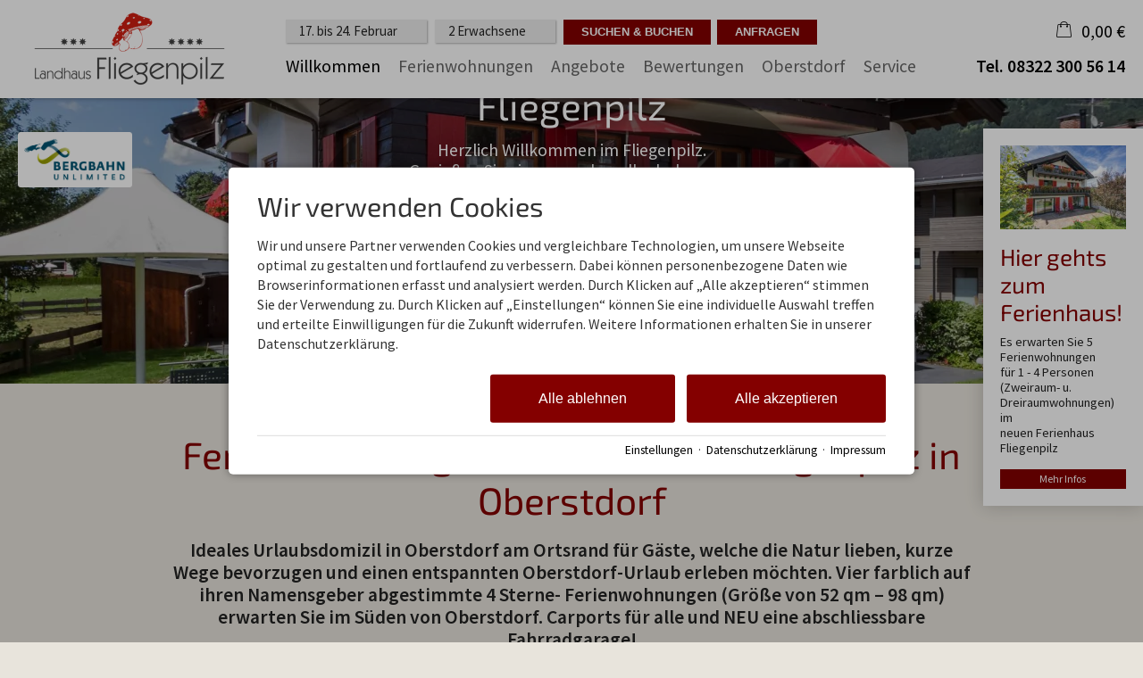

--- FILE ---
content_type: text/html; charset=utf-8
request_url: https://www.fliegenpilz-oberstdorf.de/
body_size: 26611
content:
<!DOCTYPE html>
<html xmlns="http://www.w3.org/1999/xhtml" xml:lang="de" lang="de"  class=" c12141">
<head>
	<title>Urlaub im Landhaus Fliegenpilz in Oberstdorf im Allgäu</title>
	
	<meta name="description" content="Ideales Urlaubsdomizil am südl. Ortsrand für Gäste, welche die Natur lieben, kurze Wege bevorzugen und einen entspannten Oberstdorf-Urlaub erleben möchten.">
	<meta name="keywords" content="Allgäu, Ferienwohnung, Fliegenpilz, Oberstdorf, Urlaub">
	<meta http-equiv="Content-Type" content="text/html;charset=utf-8">
	<meta name="robots" content="index, follow">
	<meta name="tramino-cache" content="02.02.2026 17:43:23">
	<meta name="viewport" content="width=device-width, initial-scale=1, maximum-scale=5">
	<link rel="canonical" href="https://www.fliegenpilz-oberstdorf.de/">
	<link rel="icon" href="data:,">

	<link rel="stylesheet" href="https://tramino.s3.amazonaws.com/css/2800_2244.css?r=14" type="text/css" media="all"  >
	<link rel="stylesheet" href="https://tramino.s3.amazonaws.com/css/824_3.css?r=14" type="text/css" media="all"  >
	<link rel="stylesheet" href="https://tramino.s3.amazonaws.com/css/2883_1516.css?r=14" type="text/css" media="all"  >
	<link rel="stylesheet" href="https://tramino.s3.amazonaws.com/css/2674_191.css?r=14" type="text/css" media="all"  >
	<link rel="stylesheet" href="https://tramino.s3.amazonaws.com/css/2695_22.css?r=14" type="text/css" media="all"  >
	<link rel="stylesheet" href="https://tramino.s3.amazonaws.com/css/3075_180.css?r=14" type="text/css" media="all"  >
	<link rel="stylesheet" href="https://tramino.s3.amazonaws.com/css/2862_284.css?r=14" type="text/css" media="all"  >
	<link rel="stylesheet" href="https://tramino.s3.amazonaws.com/css/2897_146.css?r=14" type="text/css" media="all"  >
	<link rel="stylesheet" href="https://tramino.s3.amazonaws.com/css/2957_154.css?r=14" type="text/css" media="all"  >
	<link rel="stylesheet" href="https://tramino.s3.amazonaws.com/css/2901_355.css?r=14" type="text/css" media="all"  >
	<link rel="stylesheet" href="https://tramino.s3.amazonaws.com/css/3414_70.css?r=14" type="text/css" media="all"  >
	<link rel="stylesheet" href="https://tramino.s3.amazonaws.com/css/2902_191.css?r=14" type="text/css" media="all"  >
	<link rel="stylesheet" href="https://tramino.s3.amazonaws.com/css/4216_24.css?r=14" type="text/css" media="all"  >
	<link rel="stylesheet" href="https://tramino.s3.amazonaws.com/css/2838_61.css?r=14" type="text/css" media="all"  >
	<link rel="stylesheet" href="https://tramino.s3.amazonaws.com/css/2820_349.css?r=14" type="text/css" media="all"  >
	<link rel="stylesheet" href="https://tramino.s3.amazonaws.com/css/4244_241.css?r=14" type="text/css" media="all"  >
	<link rel="stylesheet" href="https://cdn2.tramino.net/static/tramino/traminoicon-v1.41/style.css?r=14" type="text/css" media="all"  >

	<script src="https://cdn.ravenjs.com/3.26.2/raven.min.js" crossorigin="anonymous"></script>
	<script>if(window.Raven)Raven.config('https://4b64758d1bdd4e86891bb2c5900a31e6@sentry.tramino.net/4',{tags:{client:'landhaus-fliegenpilz'},ignoreErrors:['_etc', 'et_eC']}).install()</script>
		<!-- Init Consent -->
		<script>
		localStorage.setItem("consentPermission","false");
		window.ConsentChecksum = "91a575b38c7c4526decc579655a2a49c_v1";
		window.consentCodeBuffer = window.consentCodeBuffer || [];

		window.setConsentCookie = function( cvalue ) {
			const d = new Date();
			const cname = "Consent";
			const exdays = 365;

			d.setTime(d.getTime() + (exdays*24*60*60*1000));
			let expires = "expires="+ d.toUTCString();
			document.cookie = cname + "=" + cvalue + ";" + expires + ";path=/";
		}

		window.getConsentCookie = function( ) {
			let cname = "Consent";
			let name = cname + "=";
			let decodedCookie = decodeURIComponent(document.cookie);
			let ca = decodedCookie.split(';');

			for(let i = 0; i <ca.length; i++) {
				let c = ca[i];
				while (c.charAt(0) == ' ') {
					c = c.substring(1);
				}
				if (c.indexOf(name) == 0) {
					return c.substring(name.length, c.length);
				}
			}
			return "";
		}

		window.deleteConsentCookie = function( ) {
			let cname = "Consent";
			document.cookie = cname + "=; expires=Thu, 01 Jan 1970 00:00:00 UTC; path=/;";
		}

		window.releaseConsentBuffer = function() {			

			let buffer = window.consentCodeBuffer;
			const tempContainer = document.createElement('div');

			window.onerror = function (error, url, line, column, stack) {

				let fetch_url = "/api/codes/error/?" + new URLSearchParams({
					error_message: error,
					error_url: url,
				}).toString()

				fetch(fetch_url).then(function(response) {
				
				}).catch(function(err) {

				});
	        };

			for (var i = 0; i < buffer.length; i++) {
				let code_element = buffer[i];

				if ( code_element.released === true ) {
					console.log("[releaseConsentBuffer] skip double execution");
					continue;
				}

				if ( code_element.type == "javascript" ) {
	
					(function() {
						code_element.callback.call();
						//eval(code_element.callback);
					})();

				} else if ( code_element.type == "src" ) {
					var s = document.createElement('script');
					s.type = 'text/javascript';
					s.async = true;
					s.src = code_element.src;
					document.body.appendChild(s);
				}
				else if ( typeof code_element.content == "string" ) {
					
					if ( code_element.content !== undefined  ) {
						code_element.content = code_element.content.replace(/script_blocker/g, 'script');
						tempContainer.innerHTML += code_element.content;
					}
					
				}

				code_element.released = true;
			}

			let code_items = tempContainer.children;	
			

			for (let child of Array.from(code_items) ) {
			
				let error;
								
				if ( child.tagName === 'SCRIPT' ) {
					
					const newScript = document.createElement('script');
					if ( child.src ) {
						// Externe Skripte
						newScript.src = child.src;
						newScript.async = true; // Standardmäßig async laden
					} else {
						// Inline-Skripte
						try {
							newScript.textContent = child.textContent;
						} catch ( err ) {
		                	// console.log( "Code Error", err )
		                }
					}
					document.body.appendChild(newScript);
				} else {
					document.body.appendChild(child);
				}
                

               
            
			}

			window.onerror = null;

		}

		window.checkConsent = function() {

			let consent_html = document.querySelector(".TraminoConsent");

			if ( window.ConsentChecksum ) {
				if ( window.getConsentCookie() == window.ConsentChecksum ) {
						return true
					}
			}

			if ( consent_html !== null ) {
				if ( consent_html.dataset.checksum ) {
					if ( window.getConsentCookie() == consent_html.dataset.checksum ) {
						return true
					}
				}
			}

			return false;

		}


		window.checkReleaseConsent = function() {

			if ( window.checkConsent() ) {
				window.releaseConsentBuffer();
				localStorage.setItem("consentPermission","true");
				console.log("[checkReleaseConsent] granted - codes released");
			} else {
				localStorage.setItem("consentPermission","false");
				console.log("[checkReleaseConsent] not granted");
			}
		
		}

		</script>
		
	<script>
		window.dataLayer = window.dataLayer || [];
		function gtag(){dataLayer.push(arguments);}

		if( window.checkConsent() === false ) {

			gtag('consent', 'default', {
				'ad_storage': 'denied',
				'ad_user_data': 'denied',
				'ad_personalization': 'denied',
				'analytics_storage': 'denied',
				'personalization_storage': 'denied',
				'functionality_storage': 'denied',
				'security_storage': 'denied',
			});


		} else {
			gtag('consent', 'default', {
				'ad_storage': 'granted',
				'ad_user_data': 'granted',
				'ad_personalization': 'granted',
				'analytics_storage': 'granted',
				'personalization_storage': 'granted',
				'functionality_storage': 'granted',
				'security_storage': 'granted',
			});
		}
	</script>
	
	
	<script>var Tramino = {"page":12141,"request_id":"24faef818a1c90549e20596b3377bf02","client":8563,"base":"","lang":"de","destination":100};</script>
	<script>(function(){var q=[];window.TraminoReady=function(f){return f?q.push(f):q}})()</script>
	<script  src="https://storage.tramino.net/static/root/js/jquery.min.js?r=14" type="text/javascript" ></script>
	<script  src="https://storage.tramino.net/static/root/js/jquery-ui.min.js?r=14" type="text/javascript" ></script>
	<script  src="https://tramino.s3.amazonaws.com/tramino/js/fancybox2/jquery.fancybox.pack.js?test&r=14" type="text/javascript" ></script>
	<script  src="https://storage.tramino.net/static/reserva-prod/reserva.min.js?build=&r=14" type="text/javascript" ></script>

	<script src="/tramino/js/require.min.js" data-main="/tramino/js/requirejs-main.js" async defer></script>
<script>
	window.loadJS = function(u, cb) {
        window._loadedScripts = window._loadedScripts || new Set();

        if (window._loadedScripts.has(u)) {
            if (typeof cb === "function") {
                cb();
            }
            return;
        }

        var r = document.getElementsByTagName("script")[0],
            s = document.createElement("script");
        s.src = u;

        // Callback erst ausführen, wenn das Script geladen wurde
        s.onload = function() {
            console.log("loadJS - script loaded");
            window._loadedScripts.add(u);
            if (typeof cb === "function") {
                cb();
            }
        };

        // Optional: Fehlerbehandlung
        s.onerror = function() {
            console.error("Fehler beim Laden des Skripts: " + u);
        };

        r.parentNode.insertBefore(s, r);
    };
	
	window.loadCSS = function(u) {
	    window._loadedCSS = window._loadedCSS || new Set();

	    if (window._loadedCSS.has(u)) {
	        return;
	    }

	    var r = document.getElementsByTagName("link")[0],
	        l = document.createElement("link");
	    l.href = u;
	    l.rel = "stylesheet";
	    l.type = "text/css";
	    l.media = "all";

	    r.parentNode.insertBefore(l, r);
	    window._loadedCSS.add(u);
	}
</script>

	
<script type="text/javascript">
"use strict";
	
TraminoReady(function() {
	$('#lang > ul > li > a').on('click', function(event) {
		event.preventDefault();
	});
});

</script>
	


<style type="text/css">
/* TraminiWarenkorb */
#header-cart {
	position: absolute;
	right: 0px;
	top: 22px;
}

#cart-sum {
	color: #000;
	/*font-size: 19px;*/
	line-height: 23px;
	/*line-height: 28px;*/
	
	/*padding-left: 40px;*/

	height: 28px;
	cursor: pointer;
	background-size: 17px auto;
	background-position: top 2px left 0;
	padding-left: 25px;
}

.free_link #cart-sum { padding-left: 10px; }

#cart-sum i { margin: 0 5px 0 0; font-size: 21px; }

#cart-sum .counter { 
	display: block;
	position: absolute;
	top: 15px;
	right: 2px;
	background-color: #fff;
	color: #000;
	font-size: 10px;
	font-weight: bold;
	padding: 1px 4px;
	border-radius: 3px;
	line-height: 1;
}

#cart-text {
	color: #000;
	display: none;
}

#cart-content {
	box-sizing: content-box;
	z-index: 10000;
	position: absolute;
	top: 55px;
	right: 0px;
	width: 450px;
	background-color: #FFFFFF;
	box-shadow: 1px 1px 5px rgba(0,0,0,0.3);
	-webkit-transition: max-height,padding 250ms;
	-moz-transition: max-height,padding 250ms;
	transition: max-height,padding 250ms;
	max-height: 0;
	overflow:hidden;
}

#cart-content.open { 
	max-height: 500px;
	padding: 20px; 
	-webkit-transition: max-height,padding 500ms;
	-moz-transition: max-height,padding 500ms;
	transition: max-height,padding 500ms;
}

#cart-content .close {
	position: absolute;
	top: 10px;
	right: 10px;
	cursor: pointer;
	font-size: 22px;
	line-height: 22px;
	background-color: #000; 
	color: #fff;
	text-align: center;
	-webkit-border-radius: 50%;
	-moz-border-radius: 50%;
	border-radius: 50%;
	width: 22px;
	height: 22px;
}

#cart-button-next { float: right; }

.cart-list {
	overflow-y: scroll;
	width: 450px;
	max-height: 400px;
	overflow-x: hidden;
	margin-bottom: 1em;
}
.cart-list .notification {
	padding: 20px 30px;
	text-align: center;
	border: 1px dashed rgba(0,0,0,0.1);
	font-size: 28px;
	line-height: 1.2;
	font-style: italic;
	color: #888;
	margin: 0 0 20px 0;
}

.cart-items h3 { display: none; }
.cart-item { position: relative; overflow: hidden;	margin: 0px 0px 10px 0px;	padding: 10px 0px 0px 0px;	border-top: 1px solid rgba(0,0,0,0.1); }
.cart-item .image { float: left; width: 20%; height: 60px; }
.cart-item .image img { width: 100%; height: auto; }
.cart-item .info { float: left; width: 50%; padding-left: 15px; font-size: 13px; font-size: 15px; }
.cart-item .info h5 { color: #666666; font-size: 12px; font-weight: normal; margin: 0px 0px 2px 0px; }
.cart-item .info h4 { color: #000; font-size: 16px; font-weight: normal; margin: 2px 0px 1px 0px; }
.cart-item .info .details { color: #666666; font-size: 12px; line-height: 1.1;  }
.cart-item .info .period { color: #666666; font-size: 12px; line-height: 1.1;  }
.cart-item .info .facts { color: #666666; font-size: 12px; line-height: 1.1;  }
.cart-item .info .inkl { color: #666666; font-size: 12px; line-height: 1.1; }
.cart-item .info .expires { color: #262; }
.cart-item .info .expires.expired { color: #966; }

.cart-item .price { float: left; width: 30%; font-size: 12px; line-height: 1.2; color: #666666; text-align: right; }
.cart-item .price .amount {
	font-size: 20px;
	line-height: 1.2;
	font-weight: bold;
	color: #BD2631;
}


.cart-item .items-remove { cursor: pointer; }
.cart-item .items-remove:hover { text-decoration: underline; }

#cart-items-container { margin: 20px 0 0 0; }


@media all and (min-width: 1024px) and (max-width: 1279px) {
	#header-cart { top: 19px; }
}

@media all and (min-width: 768px) and (max-width:1023px) {
	#header-cart { top: 16px; right: 60px; }

	#cart-sum {
		background-size: 18px auto;
		background-position: 0px 3px;
		padding-left: 30px;
	}
}

@media all and (min-width: 568px) and (max-width: 767px) {
	#header-cart { top: 14px; right: 60px; }


	#cart-sum {
		background-size: 18px auto;
		background-position: 0px 3px;
		padding-left: 30px;
	}
}

@media all and (max-width: 567px) {
	#header-cart { top: 15px; right: 60px; }

	#cart-items-container { margin: 25px 0 0 0 !important; }

	#cart-sum {
		background-size: 18px auto;
		background-position: 0px 3px;
		padding-left: 30px;
	}

	#cart-content {
		background-color: #eee;
		box-sizing: border-box;
		position: relative;
		width: 100%;
		top: auto;
		left: auto;
		right: auto;
		box-sizing: border-box;
		box-shadow: none;
		padding: 0px 15px 0px 15px;
		margin: 0px -15px 0px -15px;
		width: calc(100% + 30px); 
		box-shadow: 0px 10px 15px rgba(0,0,0,0.1);
	}

	#cart-content.open {
		padding: 0px 10px 20px 15px;
		margin: 0px -15px 0px -15px;
		width: calc(100% + 30px); 
		position: relative;
	}

	#cart-content .close { 
	    position: absolute;
	    top: 4px;
	    right: 4px;
	    font-size: 15px;
	    width: 18px;
	    height: 18px;
		line-height: 17px;
	}


	#cart-content .cart-items h5 { display: none; }
	#cart-content .cart-item .image { display: none; }
	#cart-content .cart-item .info { width: 70%; padding-left: 0px; }
	#cart-content .cart-item .image { display: none; }
	#cart-content .cart-item .price .amount { font-size: 16px; margin: 5px 0px; }

	.cart-list  { width: 100%; }
	.cart-list .notification { padding: 0px; font-size: 18px; margin: 0 0 15px 0; }
}


</style>


<script type="text/javascript">
"use strict";
TraminoReady(function() {
	

	if ( typeof window.TraminoCollectible !== "undefined" ) {

		$("body").on("click",".items-remove2", function(e){
			
			const $item = $(this).parents(".cart-item")

			const item_id = $item.data("item_id");
			const item_name = $item.data("item_name");
			const item_price = parseFloat($item.data("item_price"));
			const item_amount = parseInt($item.data("item_amount"));

			window.dataLayer = window.dataLayer || [];
			window.dataLayer.push({
				event: "remove_from_cart",
				ecommerce: {
					currency: "EUR",
					value: item_price * item_amount,
					items: [{
						item_id: item_id,
						item_name: item_name,
						price: item_price,
						quantity: item_amount
					}]
				}
			});
			
			TraminoWarenkorb.view.handleRemove(e)


		});

		window.TraminoWarenkorb = new TraminoCollectible({
			namespace: "cart",
			api: "/api/cart/",
			template_id: 'cart-items-template',
			render_to: 'cart-items-container',
			perPage: 99,
		});
		window.TraminoWarenkorb.init();
		
		
		var startTime = +(new Date);
		TraminoWarenkorb.on('change:items', function(e) {

			var items = TraminoWarenkorb.getItems();
			var text = "";

			if ( items.length > 0 ) {
				text = Translator.currency( TraminoWarenkorb.get('sum'), "EUR");
			} else {
				text = __("cart");
			}

			

			$('#cart-text').text(text);
			
				$('#cart-sum .inner').text( Translator.currency( TraminoWarenkorb.get('sum'), "EUR") );
			
			if ( items.length > 0 && +(new Date) > (startTime + 1000) ) {
				$("#cart-content").addClass('open');
			}

			

		});


		

	}

	$("#cart-sum").on("click", function (e) {
		if ( ! $("#cart-content").hasClass("open") ) {
			let current_items = TraminoWarenkorb.getItems()
			let current_value = 0;

			const items = new Array();

			current_items.forEach( item => {

				items.push({
			      item_id: item.item,
			      item_name: item.item_name,
			      price: parseFloat(item.preis_einheit),
			      quantity: parseInt(item.anzahl)
			    })

				current_value = item.SUMME_preis_gesamt

			});
			
			window.dataLayer = window.dataLayer || [];
			window.dataLayer.push({
				event: "view_cart",
				ecommerce: {
					currency: "EUR",
					value: current_value,
					items: items
				}
			});
		}
		$("#cart-content").toggleClass('open');
	});

	$("#cart-content .close").on("click", function (e) {
		$("#cart-content").removeClass('open');
	});
	
	if ( $(".cart-item .expires").size ) {
		setInterval(function(){  
			$(".cart-item .expires").each(function(){
				var d = new Date( $(this).data("expires") * 1000 ) - Date.now();
				if ( d > 0 ) {			
					let minuten = "0" + Math.floor( d / 1000 / 60);
					let sekunden = "0"  + Math.floor( ( d - minuten * 60 * 1000 ) / 1000 );
					$(this).html( "Reserviert für " + minuten.substr(-2) + ":" + sekunden.substr(-2) );
				} else {
					$(this).html( "Reservierung abgelaufen" );
					$(this).addClass( "expired" );
				}
			});
		}, 1000);
	}
	




	
});

</script>



<script type="text/html" id="cart-items-template">
		
		<div class="cart-list">
		<% if ( itemsCount ) { %>
			<% _.each(items, function(item) { %>

				<div class="cart-item" data-item_id="<%= item.item %>" data-item_name="<%= item.item_name %>" data-item_price="<%= item.preis_gesamt %>" data-item_amount="<%= item.anzahl %>">
					<div class="image">
						<% if ( item.image ) { %><img src="//tramino.s3.amazonaws.com<%= item.image %>" width="100" height="60"/><% } %>
					</div>
					<div class="info">
						<% if ( item.item_client != Tramino.client ) { %><h5><%= item.item_client_name %></h5><% } %>
						<h4><%= item.item_name %>
							<% if ( item.class_name && item.class_name != "Standard" ) { %> / <%= item.class_name %><% } %>
							<% if ( item.subclass_name ) { %> / <%= item.subclass_name %><% } %>
						</h4>
						
						<% if ( item.belegung_zeitraum ) { %>
							<div class="period"><%= item.belegung_zeitraum  %></div>
						<% } else if ( item.von ) { %>
							<% if ( item.von == item.bis || item.bis == "" ) { %>
								<div class="period"><%= moment( item.von, "YYYY-MM-DD").format("L") %></div>
							<% } else { %>
								<div class="period"><%= moment( item.von, "YYYY-MM-DD").format("L") %> - <%= moment( item.bis, "YYYY-MM-DD").format("L") %></div>
							<% } %>
						<% }%>
						<% if ( item.facts ) { %><span class="facts"><%= item.facts %></span><% } %>
						<% if ( item.inclusive ) { %> <span class="inkl">inkl. <%= item.inclusive %></span><% } %>
						<% if ( item.expires ) { %> <div class="expires" data-expires="<%= item.expires %>">Reserviert</div><% } %>
						
					</div>
					<div class="price">
						<div data-id="<%= item.id %>" class="items-remove2">Entfernen</div>
						<div class="amount"><%= Translator.currency(  item.preis_gesamt, "EUR" ) %></div>
						<% if ( item.rabatt_name ) { %><div class="discount"><%= item.rabatt_name %></div><% } %>
						<% if ( item.zzgl ) { %><div class="exkl">zzgl. <%= item.zzgl %></div><% } %>
					</div>
					<div class="clear"></div>
				</div>
		
			<% }); %>
		<% } else { %>
			<div class="notification"><%= __('cart_empty') %></div>
		<% } %>
		</div>
		
</script>









<style type="text/css">

	:root {
		
		
		
		
	}

	


	

	

	



</style>


<script type="text/javascript">

	TraminoReady(function() {
		
		
		
		 
		

		
		
		

		

		$('#nav_icon').on('click', function () {
			$('.logo').removeClass('fixheight');
			// Handling das ein zu großes Logo nicht mobile in die Navigation reinragt
			if ( $('header .header .logo img').height() > $('header .header').height() ) {
				$('header .header').addClass('oversizedLogo');
				$('.logo').toggleClass('fixheight');
			}

			$('header .header').toggleClass('navopen');
			$(this).toggleClass('clicked');
		});

	

		$('nav > .ul > ul > li').on('click', function(e) {

			if ( Tramini.hasTouchEvents ) {

				var $clicked_li = $(this);

				// nur ein sub-menu offen
				$('nav > .ul > ul > li').not($clicked_li).removeClass('firstclick');
				
				if ( $clicked_li.find('ul').length > 0 ) {
					if ( ! $clicked_li.hasClass('firstclick') ) {
						$clicked_li.addClass('firstclick');
						e.preventDefault();
					}
				}
			}
		});


		// click auf language button
		if ( /Android/i.test(navigator.userAgent) ) {

			$('#lang a.aktiv').on('click', function() {

				$('#lang a.aktiv').not(this).removeClass('android');
				
				if ( $(this).parent().find('.pulldown').length > 0 ) {
					if ( ! $(this).hasClass('android') ) {
						$(this).addClass('android');
						return false;
					}
				}
			});
		}


		

			if ( typeof ReservaApp === "undefined" ) {
				if ( window.console && console.log ) console.log("ReservaApp nicht gefunden, breche hier ab");
				return;
			}

			/* Spezial-Konfiguration, da wir die reservaApp auf jeder Seite nutzen */
			window.reservaApp = new ReservaApp({
				config: {
					"PeopleStructure.ShowRoomTypes": false,
					"DateTime.ShortTextPeriod": true,
					"PeopleStructure.ShowMultiRooms": false,
					"Engine.CategorySearch": true,
				},
				form: $('#menu_search'),
				
				client: 8563,
				
			});

			
				window.reservaApp.loadItemDays();
			


			
				reservaApp.formModel.setFromLocalStorage();
				reservaApp.formModel.bindToLocalStorage();
			

			reservaApp.formModel.set({
				"room_limit_any": 9,
				
			});

			reservaApp.formModel.setFromQueryString();

			reservaApp.initializeDatepicker({
				'form': $('#menu_search'),
				'datepicker_display': $('#menu_datepicker_display'),
				'datepicker_container': $('#menu_datepicker'),
				'datepicker_tooltip': $('#menu_datepicker_tooltip'),
				'datepicker_fixto': $('#menu_datepicker_display'),
				'datepicker_unchain': true,
				'defaultdays': 7,
			});
			reservaApp.initializePeopleSelect({
				'form': $('#menu_search'),
				'people_display': $('#menu_people_display'),
				'people_container': $('#menu_people_container'),
				'people_fixto': $('#menu_datepicker_display'),
				'people_unchain': true,
			});

			
				reservaApp.on('DatePicker.dateSelected', function() {
					$('#menu_search').submit();
				});
			

			if ( $('.ibe-container').length === 1 ) {
				/* Mit dem setTimeout stellen wir sicher, dass die reservaApp initialisiert wird, NACHDEM alle domready Handler fertig sind */
				setTimeout(function() { reservaApp.run(); }, 0);
			}

		
		
		

		$("#cluster_nav").on("click", function (e) {
			var button = $("#cluster_nav");
			var offset = button.offset();
			var top = offset.top + button.outerHeight(true);
			$("#cluster_nav_content").css({
				position: 'absolute',
				top: 47,
				left: 300,
			});
			$("#cluster_nav_content").toggle();
			$("#cluster_nav").toggleClass("on");
			/* Widgets der ReservaApp ausblenden */
			
				reservaApp.hideDatepicker();
				reservaApp.hidePeopleSelect();
			
			$("#cart-content").removeClass('open');
		});

		
			/* Unser Widget ausblenden, wenn der User ein Reserva Widget öffnet */
			reservaApp.on('show:datepicker show:peopleselect', function() {
				$("#cluster_nav").removeClass("on");
				$("#cluster_nav_content").hide();
				$("#cart-content").removeClass('open');
			});
		


		

		
		


		
		

	});

	



	// entnimmt die parameter aus der Anfrage-Quick Search
	// und öffnet die Anfrage-Detail-Seite
	function anfrage(uri) {

		var params = $('#menu_search').serialize();
		var uri = uri + '?' + params;

		location.href=uri;
	}
		 
	

</script>




<style>
	header {
		position: -webkit-sticky !important;
		position: sticky !important;
		top: 0;
		left: 0;
		z-index: 52;
		box-shadow: 0px 0px 5px rgba(0,0,0,0.4);
	}

</style>









	
	<style>
		#TraminoAnhang109946 .motiv img { aspect-ratio: 567 / 213;}
		
		@media (min-width: 768px) {
			#TraminoAnhang109946 .motiv img { aspect-ratio: 1024 / 256;}
		}
	</style>

	


<style type="text/css">
/* Blocks/TextBild */

.T2901 .block_wrapper { display: flex; flex-direction: column; }

.T2901 .col {
	flex-grow: 1;
	max-width: 595px;
	box-sizing: content-box;
	margin: 0 50px 0 0;
}

.T2901 .hyphens { hyphens: auto; }

.T2901 .col2 { margin: 0; }

.T2901 .col2 :is(img,video) { width: 100%; height: auto; aspect-ratio: 595 / 350; max-width: 595px; object-fit: cover; }

.T2901 .col2 .video {
	display: block;
	position: relative;
}

.T2901 .col2 .video:before {
	display: block;
	content: " ";
	width: 100%;
	padding-top: 56.25%;
}
.T2901 .col2 .video > .inner {
	position: absolute;
	top: 0;
	left: 0;
	right: 0;
	bottom: 0;
	background-size: cover;
	background-repeat: no-repeat;
	background-position: center;
}

.T2901 .col2 .video .play {
	position: absolute;
	top: 50%;
	left: 50%;
	transform: translate(-50%,-50%);
}
.T2901 .col2 .video .play i {
	font-size: 100px;
	color: #FFF;
	text-shadow: 0px 0px 10px rgba(0,0,0,0.5);
}

/* Für Tabellen im Textfeld */
.T2901 .text:has(table) { overflow-x: scroll; }


.T2901 .headline {
	margin: 20px 0px;
	width: 90%;
}
.T2901 .intro {
	margin-bottom: 24px;
	margin-top: -20px;
}


/* Weil manche Seiten seltsame Schrift-Dicken haben ~Michi, 06.10.17 */
.T2901 strong { font-weight: bold; }
.T2901 .subheadline { font-weight: bold; margin-bottom: 15px; }



.T2901 .button2 {
	text-decoration: none;
	padding: 4px 15px;
	font-weight: bold;
}

.T2901 .motiv {
	margin: 0px auto 10px auto;
	width: 100px;
}


/* Schatten Box */
.S5514 .block_wrapper {
	background-color: #fff;
	box-shadow: 2px 2px 7px rgba(0,0,0,0.2);
}

.S5514 .col { width: 575px; }

/* Schattenbox */
.T2901.S5514 .col1 {
	padding: 20px 20px 20px 0px !important;
}

/* Schattenbox - aber nicht umgedreht */
.T2901.S5514:not(.S7790, .S9264) .col1 {
	padding: 20px 20px 20px 40px !important;
	
}


/* Schatten Bild  */
.S6127 .col2 :is(img,video) {
	box-shadow: 2px 2px 12px rgba(0,0,0,0.2);
}

/* Großes Bild  */
.T2901.S4666 .col1 { max-width: 287px; }
.T2901.S4666 .col2 { max-width: none; margin: 0; }
.T2901.S4666 .col2 :is(img,video) { aspect-ratio: 862 / 525; }

/* Mittleres Bild */
.T2901.S6712 .col1 { max-width: 662px; }
.T2901.S6712 .col2 { max-width: none; margin: 0;  }
.T2901.S6712:not(.S7715):not(.S6382) .col2 :is(img,video) { aspect-ratio: 287 / 175; }

/* Kleineres Bild  */
.T2901.S4667 .block_wrapper { flex-direction: row;}
.T2901.S4667 .col1 { max-width: 75%; }
.T2901.S4667.S7790 .col1 { max-width: 75%; flex-shrink: 0; } /* umgedreht */
.T2901.S4667 .col2 { max-width: none; width: 25%; margin: 0; flex-grow: 0; }
.T2901.S4667:not(.S7715):not(.S6382) .col2 :is(img,video) { aspect-ratio: 370 / 220; }

@media all and (max-width: 567px) {
	.T2901.S4667 .block_wrapper { flex-direction: column; align-items: center; }
	.T2901.S4667 .col2 { max-width: 75% !important; }
	.T2901.S4667 .col1 { max-width: 100% !important; }
}


/* Kleines Bild */
.T2901.S7524 .col1 { max-width: 85%;}
.T2901.S7524 .col2 { max-width: 115px; width: 15%; margin: 0; flex-grow: 0; }
.T2901.S7524:not(.S7715):not(.S6382) .col2 :is(img,video) { aspect-ratio: 115 / 70; }

/* Hochformat erzwingen */
.T2901.S5306 .col2 :is(img,video) { aspect-ratio: 287 / 462 !important; }

/* Originalauflösung  */
.T2901.S6225 .col2 :is(img,video) { aspect-ratio: auto !important; }

/* Quadratisch */
.T2901.S7715 .col2 :is(img,video) { aspect-ratio: 1 / 1; }

/* Rundes Bild */
.S6382 .col2 .Bild {
	display: block;
	overflow: hidden;
	border-radius: 50%;
}

.S5514.S6382 .col2 {
	padding: 20px;
}

.T2901.S6382 .col2 :is(img,video) { aspect-ratio: 1 / 1; }


/* Zwei Bilder */
.two_pictures_c {
	display: flex;
	flex-direction: row;
}

 .T2901:not(.S7715) .two_pictures_c :is(img,video) { 
	aspect-ratio: 287 / 462 !important; 
} 

.two_pictures_1,
.two_pictures_2 {
	flex-grow: 1;
	width: 25%;
}

.two_pictures_1 {
	margin-right: 0.5rem !important;
}

.two_pictures_2 {
	margin-left: 0.5rem !important;
}

/* Dunkler Hintergrund  */
.S7812 .background {
	color: #fff !important;
	padding: 40px 40px 0px 40px;
}

.S7812 .color {
	color: #7b237d !important;
}


.T2901.S7812 .col {
	margin: 0;
}

.T2901.S7812 .col2{
	margin: 0 !important;
}

/* Weißer Hintergrund */
.S5028 { background-color: #fff;  }
.S5028 .col { width: 575px; }
.S5028 .col2 { padding-top: 0px; }
.S5028 .col1 { box-sizing: content-box ;padding-top: 30px; padding-left: 40px; }

/* Überschrift in Großbuchstaben */
.T2901.S9265 .headline { text-transform: uppercase; }

/* Dachzeile in Großbuchstaben */
.T2901.S9266 .subheadline { text-transform: uppercase; }

/* Reihenfolge  umdrehen */
.T2901.S7790 .col1 { order: 2; margin: 0; }
.T2901.S7790 .col2 { order: 1; margin: 0 50px 0 0; }

.T2901.S7790 .subheadline { padding-top:12px; }

.T2901.S6712.S7790 .col { flex-basis: 50% !important; }


.T2901.S6712.S7790 .intro { margin-top: 0 !important; }

/* Tablet / Desktop umdrehen */
@media (min-width: 567px) {
	.T2901.S9264 .col1 { order: 2; margin: 0; }
	.T2901.S9264 .col2 { order: 1; margin: 0 50px 0 0; }


	.T2901.S9264 .subheadline { padding-top:12px; }

	.T2901.S6712.S9264 .col { flex-basis: 50% !important; }

	.T2901.S6712.S9264 .intro { margin-top: 0 !important; }
}

/* VOlle Bildschrimbreite */
.T2901.S9230 .block_wrapper {
	width: 100% !important;
	padding: unset !important;
	margin: unset !important;
	justify-content: space-between;
}

.T2901.S9230 .col {
	max-width: none !important;
	margin: unset !important;
	width: 50%;
}

.T2901.S9230 .col1 {
	display: flex;
	justify-content: center;
}

.T2901.S9230 .col1 .wrapper {
	max-width: 662px;
	padding: 1rem;
}

.T2901.S9230 .col2 .Bild, .T2901.S9230 .col2 picture, .T2901.S9230 .col2 picture :is(img,video)  {display: block;height: 100%}
.T2901.S9230 .col2 :is(img,video) {
	max-width: unset;
	object-fit: cover;
}

@media (min-width: 567px) {
	.T2901.S9230 .col1 .wrapper { padding: 1.2rem; }
}

@media (min-width: 768px) {
	.T2901.S9230 .col1 .wrapper { padding: 1.3rem; }
}

@media (min-width: 1024px) {
	.T2901.S9230 .col1 .wrapper { padding: 1.6rem; }
}

@media (min-width: 1280px) {
.T2901.S9230 .col1 .wrapper { padding: 2rem; }
}



/* Schmuckmotiv Linksbündig */
.T2901.S9231 .motiv {
	margin: 0px auto 10px 0px;
}

/* Schmuckmotiv Rechtsbündig */
.T2901.S9232 .motiv {
	margin: 0px 0px 10px auto;
}

/*  Schrift bündig mit Bildoberkante */
.T2901.S8977 .headline { margin-top: 0px !important; }

/* image_rounded_light  */

.T2901 .image_rounded_light .col2 .Bild {
	border-radius: 3rem;
	overflow: hidden;
}

/* block_rounded_light  */

.T2901 .block_rounded_light.block_wrapper {
	border-radius: 3rem;
	overflow: hidden;
}
/*  block_image_overlay  */

.T2901 .block_wrapper.block_image_overlay {
	background-color: transparent !important;
	background-image: linear-gradient(180deg, var(--bg_color), 59%,var(--bg_color),59%, transparent, 100%,transparent);
}
.T2901 .block_wrapper.block_image_overlay .Bild { margin: 0 0.5rem; }

/* In kombination mit umgedreht */
.T2901.S7790 .block_wrapper.block_image_overlay {
	background-image: linear-gradient(0deg, var(--bg_color), 59%,var(--bg_color),59%, transparent, 100%,transparent);
}

@media (min-width: 567px) {
	.T2901 .block_wrapper.block_image_overlay {
		background-color: transparent !important;
		background-image: linear-gradient(90deg, var(--bg_color), 59%,var(--bg_color),59%, transparent, 100%,transparent);
	}

	.T2901.S7790 .block_wrapper.block_image_overlay {
	background-image: linear-gradient(-90deg, var(--bg_color), 59%,var(--bg_color),59%, transparent, 100%,transparent);
	}

	.T2901 .block_wrapper.block_image_overlay .Bild { margin: 2rem 0; }
}



/* Responsive  */
@media all and (min-width: 1024px) and (max-width: 1279px) {

	.T2901 .col { max-width: 440px; }
	.T2901 .col2 {  max-width: 450px; margin: 0; }
	.T2901 .col :is(img,video) { width: 100%; height: auto; }

	.T2901 .col2 .video .play i { font-size: 85px; }

	.T2901.S4666 .col1 { width: 40%; margin-right: 5%; }
	.T2901.S4666 .col2 { width: 55%; }

	.T2901.S4667 .col1 { width: 60%; padding: 0 20px 0 0; }
	.T2901.S4667 .col2 { width: 35%; }

	.T2901.S7524 .col1 { width: 77%; }
	.T2901.S7524 .col2 { margin: 0; width: 14%; }

}

@media all and (min-width: 768px) and (max-width:1023px) {

	.T2901 .col {
		width: 47.5%;
		margin: 0 5% 0 0;
		box-sizing: border-box;
	}

	.T2901 .col1 {
		padding-left: 20px !important;
		box-sizing: border-box;
	}

	.T2901 .col2 { margin: 0; }

	.T2901.S7790 .col1 { margin: 0; }
	.T2901.S7790 .col2 { margin: 0 5% 0 0 !important; padding: 0 0 0 20px !important; }

	.T2901 .col :is(img,video) { width: 100%; height: auto; }

	.T2901 .col2 .video .play i { font-size: 75px; }


	.T2901.S4666 .col1 { width: 40%; margin-right: 5%; }
	.T2901.S4666 .col2 { width: 55%; }

	.T2901.S4667 .col1 { width: 60%; margin-right: 5%; flex-shrink: 0; }
	.T2901.S4667 .col2 { width: 35% !important; margin: 0 5% 0 0; }

	.T2901.S7524 .col1 { width: 77%; }
	.T2901.S7524 .col2 { margin: 0; width: 14%; }

}

@media all and (min-width: 568px) and (max-width: 767px) {

	.T2901 .col {
		width: 47.5%;
		margin: 0 5% 0 0;
		box-sizing: border-box;
	}


	.T2901 .col1 {
		padding: 15px 20px !important;
		box-sizing: border-box;
	}
	.T2901 .col2 { margin: 0; }

	.T2901.S7790 .col1 { margin: 0; }
	.T2901.S7790 .col2 { margin: 0 5% 0 0 !important; padding: 0 0 0 20px !important; }

	.T2901 .col :is(img,video) { width: 100%; height: auto; }
	.T2901 .col2 .video .play i { font-size: 65px; }

	.T2901.S4666 .col1 { width: 100%; }
	.T2901.S4666 .col2 { width: 100%; }

	.T2901.S4667 .col1 { width: 60%; }
	.T2901.S4667 .col2 { width: 35%; }

	.T2901.S7524 .col1 { width: 77%; }
	.T2901.S7524 .col2 { margin: 0; width: 14%; }

}

@media all and (max-width: 567px) {

	.T2901 .col {
		max-width: none;
		width: auto !important;
		margin: 0 0 20px 0 !important;
	}

	.T2901.S5514 .col1 {
		padding: 15px 20px !important;
		box-sizing: border-box;
	}

	.T2901.S7790 .col1 { margin: 0; padding: 15px 0px !important;}
	.T2901.S7790 .col2 { margin: 0 0 20px 0;}

	.T2901 .col :is(img,video) { width: 100%; height: auto; }
	.T2901 .col2 .video .play i { font-size: 55px; }

	.T2901.S4666 .col1 { width: 100%; }
	.T2901.S4666 .col2 { width: 100%; }

	.T2901.S4667 .col1 { width: 100%;  }





	.T2901.S5028 .col1 { margin: 0 20px; padding-left: 15px; padding-right: 15px; padding-top: 10px;  }

	.T2901.S7524 .col1 { width: 100%; }
	.T2901.S7524 .col2 { width: 100%; }

}

@media (min-width: 567px) {
 	.T2901 .block_wrapper { flex-direction: row; } 
	.T2901 .motiv { width: 110px; }

}

@media (min-width: 768px) {
	.T2901 .block_wrapper { align-items: center; }
	.T2901 .motiv { width: 120px; }
}

@media (min-width: 1024px) {
	.T2901 .motiv { width: 140px; }
}

@media (min-width: 1280px) {
	.T2901 .motiv { width: 150px; }
}



</style>

<style type="text/css">
/* TraminoFooter */

.T2820 {
	--footer-gap: 1.5rem;
	margin-bottom: 0px !important;
}


footer .wrapper {
	padding-top: 10px;
	background-position: top;
	z-index: 5;	
}

footer:not(.S9072) .wrapper { margin: 0; }

footer .wrapper .boxes {
	display: flex;
	flex-wrap: wrap;
	gap: var(--footer-gap);
	margin-bottom: var(--footer-gap);
}


footer .box {
	position: relative;
	width: 100%;
}

footer .box.empty { padding-bottom: 0;  }



footer .box > .inner {
	margin: 1.5rem 0 0 0;
}

footer .footer_img {
	float: left;
	margin: 0px 5px 8px 0px;
}

footer .box > .inner .headline {
	text-transform: uppercase;
	margin-top: 0px;
	margin-bottom: 7px !important;
}

footer .box > .inner h4 {
	margin-top: 10px;
	margin-bottom: 5px !important;
}

footer .box > .inner p {
	margin-bottom: 0.4em;
}

footer .box > .inner ul {
	padding-left: 25px;
}

footer .box > .inner ul.list {
	padding: 0;
	margin: 0.5em 0 0 0;
	list-style-type: none;
}

footer .box > .inner ul.list li {
	padding: 0;
	margin: 0 0 0.2em 0;
}

footer .box > .inner ul.list li a {
	display: flex;
	text-decoration: none;
}
footer .box > .inner ul.list li a .icon {
	width: 1.3em;
	height: auto;
	margin-right: 0.6rem;
}

footer .box > .inner ul.list li a .icon img {
	width: 100%;
	height: auto;
}


/* Adresse */

.Mandant_800 footer .adresse .firma { font-weight: bold; }


/* Öffnungszeiten */
.T2820 .oeffnungszeiten { font-size: 0.9rem; }
.T2820 .oeffnungszeiten .tage { width: 34%; margin-right: 1%; flex-grow: 0; flex-shrink: 0; font-weight: bold;  }
.T2820 .oeffnungszeiten .tag { 
	display: flex; 
	flex-wrap:wrap; 
	border-bottom: 1px solid var(--footer_border_color,rgba(0,0,0,0.05));
	padding-bottom: 0.2rem; 
	margin-bottom: 0.2rem; 
}
.T2820 .oeffnungszeiten .tag:last-child { border-width: 0; padding-bottom: 0; margin-bottom: 0; }
.T2820 .oeffnungszeiten .rightside { width: 65%; hyphens: auto; }
.T2820 .oeffnungszeiten .rightside .nachmittag { display: block; }

footer .staticmap {
	display: inline-block;
	background-color: #fff;
	border: 1px solid rgba(0,0,0,0.1);
	padding: 4px;	
}

footer .staticmap img {
	width: 100%;
	height: auto;
}

#totop {
	position: fixed;
	bottom: 50px;
	right: 50px;
	width: 65px;
	height: 65px;
	z-index: 2001;
	display: none;
	cursor: pointer;
	background-color: #FFF;
	background-color: rgba(255,255,255,0.5);
}

/* AWS */
.Mandant_420 #totop { background-color: #464e5d; background-color: rgba(70,78,93,0.5); }
.Mandant_53187 #totop { background-color: #464e5d; background-color: rgba(70,78,93,0.5); }
.Mandant_42884 #totop { background-color: #464e5d; background-color: rgba(70,78,93,0.5); }
.Mandant_61884 #totop { background-color: #464e5d; background-color: rgba(70,78,93,0.5); }
.Mandant_55265 #totop { background-color: #464e5d; background-color: rgba(70,78,93,0.5); }


#totop i {
	position: absolute;
	top: 50%;
	left: 50%;
	-ms-transform: translate(-50%, -50%);
	    transform: translate(-50%, -50%);
	font-size: 50px;
}

footer .box .social {
	display: flex;
	flex-direction: column;
	margin-top: 1rem;
}

footer .box .social a {
	display: flex;
	font-size:  1.15rem;
	text-decoration: none;
	align-items:  center;
	margin-bottom: 0.2rem;
}

footer .box .social a i {
	margin-right: 0.5rem;
	font-size:  1.3em;
}


/* Fix Mittelberg */

.Mandant_800 footer {
	padding: 0 1em;
	margin: 0 auto !important;
	max-width: 1800px;
}



.Mandant_800 footer :is(.copyright,.boxes,.badges) {
	width: auto;
	padding: 0;
	margin-left: 0.5rem;
	margin-right: 0.5rem;
}


.Mandant_800 .T2820.S9073 .wrapper {
	border-radius: 1em 1em 0 0; /* sollte einstellbar sein irgendwie */
}

@media (min-width: 420px) {
	footer .box {
		width: auto;
		width: calc( 50% - var(--footer-gap) );
	}
}
@media (min-width: 567px) {

}

@media (min-width: 768px) {

	footer .box {
		width: calc( 25% - var(--footer-gap) );
	}

	.Mandant_800 footer {
		padding: 0 2em;
	}

	.Mandant_800 footer :is(.copyright,.boxes,.badges) {
		width: auto;
		padding: 0 2em;
	}
}

@media (min-width: 1024px) {

}

@media (min-width: 1280px) {

}


/* -- Copyright -- */

footer .badges { text-align: right; }
footer .badges.align-left { text-align: left; }
footer .badges.align-center { text-align: center; }

footer .badges a {
	display: inline-block;
	text-decoration: none;
	margin: 0px 0px 15px 15px;
}

footer .badges a img { width: auto; height: 70px; }

footer .copyright {
	display: flex;
	flex-wrap:  wrap;
	justify-content:  space-between;
	padding-bottom: 15px !important;
	
}

footer .copyright .links { opacity: 0.6; }
footer .copyright .tc { opacity: 0.4; }

footer .copyright a { text-decoration: none; color: inherit;  }
footer .copyright .social a {  margin: 0px 15px 15px 0px; display: flex; align-items: center; }
footer .copyright i { font-size: 20px; line-height: 16px;  padding-right: 5px;}

footer .copyright ul {
	margin: 0;
	padding: 0;
	list-style-type: none;
}

footer .copyright ul:after {
	display: block;
	content: "";
	clear: left;
}


footer .copyright ul li {
	float: left;
	margin: 0 15px 0 0;
}

footer .copyright .social {
	float: none;
	display: flex;
	justify-content: center;
	align-items: center;
	flex-wrap: wrap;
	margin: 0 10px 0 0;
}

@media (max-width: 567px) {
	footer .copyright .social {
		order: 1;
		width:  100%;
		flex-grow: 0;
		flex-shrink: 0;
	}
	footer .copyright .links { order: 2; }
	footer .copyright .tc { order: 3; }
}


/* -- Weisser Hintergrund -- [disabled] */

#body .T2820.S5702 .wrapper { background-color: #fff; }



/* -- Hintergrund Hintergrund 5% Schwarz (1) [disabled]  -- */

#body .T2820.S5703 .wrapper { background-color: rgba(0,0,0,0.05); }



/* -- Hintergrund Dunkler Hintergrund (6) [disabled]  -- */

.S7756 .background {
	color: #fff !important;
}




/* -- Hintergrund Grauer Hintergrund [disabled] -- */

footer.S8854, footer .S8854 {
    background: #555;	
}

footer.S8854 section.box.box4, footer .S8854 section.box.box4 {
    width: 100%;
}

footer.S8854 section.box.box4 .inner.clearfix.text, footer .S8854 section.box.box4 .inner.clearfix.text {
	margin-right: 0;
}

@supports (container-type: inline-size) {
	footer .search_wrapper {
		container-type: inline-size;
		container-name: footer_search;
		width: 100%;
	}

	footer .search {
		display: flex;
	}
	footer .search input[type=text] {
		flex-grow: 1;
		flex-shrink: 1;
	}


	@container footer_search (max-width: 279px) {
		footer .search {
			flex-wrap: wrap;
			flex-direction: column;
		}
		footer .search input[type=text] {
			min-height: 2rem;
			width: 100%;
			margin-bottom: 0.5em;
		}
		footer .search button {
			width: 100%;
		}
	}
}

@supports not (container-type: inline-size) {
	footer .search {
		display: flex;
	}
	footer .search input[type=text] {
		flex-grow: 1;
		flex-shrink: 1;
		width: 124px;
	}

	
	@media (min-width: 768px) and (max-width: 1023px)  {

		footer .search {
			flex-direction: column;
		}
		footer .search input[type=text] {
			width: 100%;
		}
		footer .search button {
			width: 100%;
		}
	}
	

	
}


/* -- Responsive  -- */


@media all and (min-width: 768px) and (max-width:1023px) {

	.T2820 .oeffnungszeiten .tag { margin-bottom: 5px; }
	.T2820 .oeffnungszeiten .tage { width: 100%; }
	.T2820 .oeffnungszeiten .rightside { float: left; width: 100%; }
	.T2820 .oeffnungszeiten .rightside .nachmittag { display: block; }

	#totop {
		bottom: 45px;
		right: 45px;
		width: 60px;
		height: 60px;
	}

	#totop i {
		font-size: 45px;
	}

}

@media all and (min-width: 568px) and (max-width: 767px) {

	.T2820 .oeffnungszeiten .tag { margin-bottom: 5px; }
	.T2820 .oeffnungszeiten .tage { width: 100%; font-weight: bold; }
	.T2820 .oeffnungszeiten .rightside { float: left; width: 100%; }
	.T2820 .oeffnungszeiten .rightside .nachmittag { display: block; }

	#totop {
		bottom: 40px;
		right: 40px;
		width: 50px;
		height: 50px;
	}

	#totop i {
		font-size: 40px;
	}

	
}

@media all and (max-width: 567px) {
	
	footer .wrapper {
	 	padding-top: 15px;
		background-size: cover !important;	
	}
	
	
	footer .box > .inner {
		margin: 0px;
	}
	

	#totop {
		bottom: 30px;
		right: 30px;
		width: 40px;
		height: 40px;
	}

	#totop i {
		font-size: 30px;
	}
	
	footer .box iframe { width: 100%; height: auto; }
	footer .box iframe.noresponsive { width: auto; height: auto; }


	footer .copyright .social {
		padding-top: 0.8rem;
   		padding-bottom: 0.8rem;
		border-top: 1px solid var(--footer_border_color,rgba(0,0,0,0.05));
		border-bottom: 1px solid var(--footer_border_color,rgba(0,0,0,0.05));
		margin-bottom: 0.8rem;
	}
	footer .copyright .social a {
		margin-bottom: 0.5rem;
	}

}

/* -- CSS (für Browser) #9072: Breite Nur Maximalbreite (1) [optional]  -- */

.T2820.S9072 .wrapper { padding-left: 2rem; padding-right: 2rem; }


/* -- CSS (für Browser) #9073: Rundung Abgerundete Ecken oben (1) [optional] -- */

.T2820.S9073 .wrapper { border-radius: 2rem 2rem 0 0; }


</style>





	

		
				<style media="screen, print">
					@font-face {
						font-family: 'Source Sans Pro';
						src: url('https://storage.tramino.net/static/fonts/source-sans-pro-v21-latin/400.woff2') format('woff2'),url('https://storage.tramino.net/static/fonts/source-sans-pro-v21-latin/400.woff') format('woff');
						font-weight: 400;
						font-style: normal;
						
					}
			    </style>
		    
		
				<style media="screen, print">
					@font-face {
						font-family: 'Source Sans Pro';
						src: url('https://storage.tramino.net/static/fonts/source-sans-pro-v21-latin/600.woff2') format('woff2'),url('https://storage.tramino.net/static/fonts/source-sans-pro-v21-latin/600.woff') format('woff');
						font-weight: 600;
						font-style: normal;
						
					}
			    </style>
		    
		
		
		



		
		
		
		

		
		

		

		<style>
			html {
				
			font-family: 'Source Sans Pro',sans-serif !important;
			font-weight: 400;
			font-style: normal;
	    
				font-size: 93.75%;
				line-height: 1.3;
			}

			html .fontsize_xxsmall { font-size: 0.7rem ; }
			html .fontsize_xsmall { font-size: 0.8rem ; }
			html .fontsize_small { font-size: 0.9rem ; }
			html .fontsize_medium { font-size: 1rem; }
			html .fontsize_large { font-size: 1.1rem ; }
			html .fontsize_xlarge { font-size: 1.2rem; }

			
			html .bold, html strong, html b { font-weight: 600; } 
			html h1, html h2, html h3, html h4, html h5 { font-size: inherit; font-weight: 400; }
			

			
			@media (min-width: 567px) {
				html { font-size: 100%; }
			}

			
			@media (min-width: 768px) {
				html { font-size: 106.25%; }
			}
			
			@media (min-width: 1024px) {
				html { font-size: 109.375%; }
			}

			
			@media (min-width: 1280px) {
				html { font-size: 112.5%; }
			}
			

		</style>
	

	
		
		
				<style media="screen, print">
					@font-face {
						font-family: 'Exo 2';
						src: url('https://storage.tramino.net/static/fonts/exo-2-v20-latin/400.woff2') format('woff2'),url('https://storage.tramino.net/static/fonts/exo-2-v20-latin/400.woff') format('woff');
						font-weight: 400;
						font-style: normal;
						
					}
			    </style>
		    <style>
			html .specialfont {
				
			font-family: 'Exo 2',sans-serif !important;
			font-weight: 400;
			font-style: normal;
	    
				font-size: 1.467rem;
				margin: 0.2em 0 0.4em 0;
				line-height: 1.2;
			}

			html .specialfont.fontsize_xxsmall { font-size: 1.0269rem; }
			html .specialfont.fontsize_xsmall { font-size: 1.1736rem; }
			html .specialfont.fontsize_small { font-size: 1.3203rem; }
			html .specialfont.fontsize_medium { font-size: 1.467rem; }
			html .specialfont.fontsize_large { font-size: 1.7604rem; }
			html .specialfont.fontsize_xlarge { font-size: 1.9071rem; }@media (min-width: 567px) {
				html .specialfont { font-size: 1.567rem; }
				html .specialfont.fontsize_xxsmall { font-size: 1.0969rem; }
				html .specialfont.fontsize_xsmall { font-size: 1.2536rem; }
				html .specialfont.fontsize_small { font-size: 1.4103rem; }
				html .specialfont.fontsize_medium { font-size: 1.567rem; }
				html .specialfont.fontsize_large { font-size: 1.8804rem; }
				html .specialfont.fontsize_xlarge { font-size: 2.0371rem; }
			}@media (min-width: 768px) {
				html .specialfont { font-size: 1.617rem; }
				html .specialfont.fontsize_xxsmall { font-size: 1.1319rem; }
				html .specialfont.fontsize_xsmall { font-size: 1.2936rem; }
				html .specialfont.fontsize_small { font-size: 1.4553rem; }
				html .specialfont.fontsize_medium { font-size: 1.617rem; }
				html .specialfont.fontsize_large { font-size: 1.9404rem; }
				html .specialfont.fontsize_xlarge { font-size: 2.1021rem; }
			}@media (min-width: 1024px) {
				html .specialfont { font-size: 1.717rem; }
				html .specialfont.fontsize_xxsmall { font-size: 1.2019rem; }
				html .specialfont.fontsize_xsmall { font-size: 1.3736rem; }
				html .specialfont.fontsize_small { font-size: 1.5453rem; }
				html .specialfont.fontsize_medium { font-size: 1.717rem; }
				html .specialfont.fontsize_large { font-size: 2.0604rem; }
				html .specialfont.fontsize_xlarge { font-size: 2.2321rem; }
			}@media (min-width: 1280px) {
				html .specialfont { font-size: 1.817rem; }
				html .specialfont.fontsize_xxsmall { font-size: 1.2719rem; }
				html .specialfont.fontsize_xsmall { font-size: 1.4536rem; }
				html .specialfont.fontsize_small { font-size: 1.6353rem; }
				html .specialfont.fontsize_medium { font-size: 1.817rem; }
				html .specialfont.fontsize_large { font-size: 2.1804rem; }
				html .specialfont.fontsize_xlarge { font-size: 2.3621rem; }
			}


			html h1.specialfont, html h2.specialfont, html h3.specialfont, html h4.specialfont, html h5.specialfont { font-weight: 400; }


		</style>
	





	<meta name="referrer" content="origin">


<link rel="stylesheet" type="text/css" href="https://cdn2.tramino.net/static/tramino/traminoicon-v1.41/style.css">

<link rel="stylesheet" href="https://storage.tramino.net/static/tramini/iconfont/css/styles.min.css?c=950980">




<script>
"use strict";

	window.hasTouchEvents =  (('ontouchstart' in window) || window.DocumentTouch && document instanceof DocumentTouch);

	window.Tramini = {
		hasTouchEvents: (('ontouchstart' in window) || window.DocumentTouch && document instanceof DocumentTouch),
		checkTabletView: function() {
			return $(window).width() < 768;
		},
		checkMobileView: function() {
			return $(window).width() < 567;
		},
		checkSmallDesktopView: function() {
			return $(window).width() < 1023;
		},
		checkDesktopView: function() {
			return $(window).width() > 1023;
		},
	};
	


TraminoReady(function() {

	let $body = $('body');

	if ( Tramini.hasTouchEvents ) {
		$('#body').addClass('touchdevice');
	}

	if ( $('.fancybox').length > 0 && ! $body.hasClass('norequire') ) {
		
		if ( window.require !== undefined ) {

			require(['fancybox'], function(_) {

				$('.fancybox').fancybox({
					padding: 0,
				});

				$('a.fancybox').on('click', function(e){ e.preventDefault(); });

			});

		}
		
	}

	if ( $('.lazyload').length > 0 && !$body.hasClass('norequire') ) {
		require(['lazybgset','lazysizes'], function(_) {
			window.lazySizesConfig.customMedia = {
				'--mobile': '(max-width: 567px)',
				'--tabletsmall': '(max-width: 767px)',
				'--tabletbig': '(max-width: 1023px)',
				'--desktopsmall': '(max-width: 1279px)'
			};
		});
	}


	if ( 'loading' in HTMLImageElement.prototype && 0 ) {
		
		$('img[loading="lazy"]').each(function(index, el) {
			$(this).attr('src',$(this).data('src'));
		});

		$('source[data-srcset]').each(function(index, el) {
			$(this).attr('srcset',$(this).data('srcset'));
		});
	} else {
		if ( $('.lazy').length > 0 && !$body.hasClass('norequire') ) {
			// https://www.andreaverlicchi.eu/lazyload/

			var lazyLoadAmdUrl = "/tramino/js/lazy/lazyload.amd.min.js";
			var polyfillAmdUrl = "/tramino/js/lazy/intersection-observer.js";


			var dependencies = [
				"IntersectionObserver" in window
					? null // <- Doesn't require the polyfill
					: polyfillAmdUrl,
				lazyLoadAmdUrl
			];
			
			require(dependencies, function(_,LazyLoad) {
				window.lazyLoadInstance = new LazyLoad({
					//container: document.getElementById('TraminoRubrik'),
					elements_selector: ".lazy",
					// load_delay: 300,
					//threshold: 800,
				});

			});
		}
	}

	if ( $('.cardslider.slider').length > 0 && !$body.hasClass('norequire')) {
		
		let autoplay = false;
		if( $('.cardslider.slider').hasClass('autoplay') ){
			autoplay = true;
		}

		require(['slick'], function(_) {

			$('.cardslider.slider').slick({
				lazyLoad: 'ondemand',
				dots: false,
				arrows: true,
				infinite: true,
				slidesToShow: 3,
				slidesToScroll: 1,
				// prevArrow: '<a href="#" class="slider-nav slider-nav-prev"><i class="icon-arrow-left"></i></i></a>',
				// nextArrow: '<a href="#" class="slider-nav slider-nav-next"><i class="icon-arrow-right"></i></a>',
				variableWidth: true,
				autoplay: autoplay,
				autoplaySpeed: 1000,
			});	
		});
	}

	
	
	
	

	
	

	// impressum anhang
	$('.T711').addClass('maxwidth text');
	$('.T711 p').addClass('fontsize_medium');


	// Zur Sprungmarke Offset von de Navigation hinzufügen
	// if ($('header').css('position') == 'sticky') {
	


		// $('a').filter(function() { return this.href.match(/TraminoAnhang/); }).addClass("scrollto");

		$('a').filter(function() { 
			return this.href.match(/TraminoAnhang/);
		}).addClass("scrollto");
		
		$('a.scrollto').on('click', function(e) {

			let anker = $(this).attr('href');
			anker = anker.match("#(.*)$");
			anker = anker[0];

			if ( $(anker).length > 0 ) {
				e.preventDefault();
			}

			let offset = 20;


			if ( $('header').css("position") == "fixed" || $('header').css("position") == "sticky" ) {
				offset = $('header').height() + 20;
			}


			let scrollto = $(anker).offset().top - offset;
			$('html, body').animate({
				scrollTop: scrollto,
			}, 1000, 'swing');
			
		});
	

});

document.addEventListener("DOMContentLoaded", function() {
  document.querySelectorAll("#TraminoInhalt table").forEach(function(table) {
    // Wenn Tabelle die Klasse 'no-responsive' hat, überspringen
    if (table.classList.contains("no-responsive")) return;
    
    // Prüfen, ob Tabelle schon in einem Wrapper steckt
    if (!table.parentElement.classList.contains("table-responsive")) {
      let wrapper = document.createElement("div");
      wrapper.classList.add("table-responsive");
      wrapper.style.overflowX = "auto";
      wrapper.style.webkitOverflowScrolling = "touch";
      table.parentNode.insertBefore(wrapper, table);
      wrapper.appendChild(table);
    }
  });
});


</script>









<style>
	body .color { color: #840000; }
	body .text a:not(.bgcolor,.button) { color: #840000; }
	
		body .bgcolor { background-color: #840000; color: #FFFFFF; }
	

	body .bordercolor { border-color: #840000; }
	
		body .textile .button, .S6529 .textile a.button { background-color: #840000; color: #FFFFFF; }
	

	#cart-button-next {
		background-color: var(--signal_color,#CC3300);
		color: var(--signal_color_negativ,#FFFFFF);
	}

	
	

	/*
	header .header input[type="button"] {
	 	color: #000;
	 }
	*/

	/* Trennbaustein Linie */
	body .T4681 .bordercolor:before { background: #840000; }

	/* Navigation: Farbiger Hover; */
	body .S6995 .header.show_subnav nav ul li:hover > a  { background-color: #840000; }
	body .S6995 .header.show_subnav nav ul ul li:hover a  { background-color: #840000; }

	:root {
		--signal_color: #840000;
		
			--signal_color_negativ: #FFFFFF;
		
	}
</style>













<style>
	body {
		background-color: #E8E4DC;
		color: #222222;
	}

	header .header { background-color: #E8E4DC; }

	header .S7114 .header { background-color: rgba(232,228,220,0.8) !important;  }

	
		
		:root {
			--footer_border_color: rgba(0,0,0,0.05);
		}
		footer .wrapper {
			background-color: rgba(100,100,100,0.1);
			border-top: 1px solid rgba(0,0,0,0.05);
			color: #000;
		}

		footer .copyright a { color: #000; }
	

	.T3108 .bg_image .mask {
		background: -moz-linear-gradient(top, rgba(232,228,220,0) 0%, rgba(232,228,220,1) 100%);
		background: -webkit-linear-gradient(top, rgba(232,228,220,0) 0%,rgba(232,228,220,1) 100%);
		background: linear-gradient(to bottom, rgba(232,228,220,0) 0%,rgba(232,228,220,1) 100%);
	}

	

	:root {
		--background_color: #E8E4DC;
		--text_color: #222222;
		--bgcolor-button: #840000; 
		--default_font: "Source Sans Pro";
		--default_specialfont: "Exo 2";
	}
</style>






<meta property="og:title" content="Urlaub im Landhaus Fliegenpilz in Oberstdorf im Allgäu">
<meta property="og:description" content="Ideales Urlaubsdomizil am südl. Ortsrand für Gäste, welche die Natur lieben, kurze Wege bevorzugen und einen entspannten Oberstdorf-Urlaub erleben möchten.">
<meta property="og:site_name" content="Landhaus Fliegenpilz">
<meta property="og:type" content="Website">
<meta property="og:url" content="https://www.fliegenpilz-oberstdorf.de/">
<meta property="og:image" content="https://storage.tramino.net/landhaus-fliegenpilz/743040/800.jpg">

<script async src="https://www.googletagmanager.com/gtag/js?id=G-W47QZWHMXL"></script>
<script>
window.dataLayer = window.dataLayer || [];
function gtag(){dataLayer.push(arguments);}
gtag('js', new Date());

gtag('config', 'G-W47QZWHMXL');
</script>

</head>
<body  id="body" class=" Mandant_8563 Rubrik_12141 mainpage" >


<div id="page">

<div id="TraminoRubrik">
				

		<div id="TraminoInhalt">
			
				<header class="TraminoVorlage T2883 S4516 nomargin TraminoVorlage_1" id="TraminoAnhang88035"   >
					<div class="header haslang hascart">
	
	<div class="maxwidth clearfix">
		
		<div class="logo ">
			<a href="/" aria-label="Startseite">
				<img src="https://storage.tramino.net/landhaus-fliegenpilz/723424/logo-landh-fliegenpilz.png" id="logo1" alt="Logo von Landhaus Fliegenpilz"  width="500"  height="220">
				
			</a>
		</div>

		

		<div id="navwrapper" class="responsive_hidden clearfix">
			

			
			<div class="top">
	
				
				
			
				<div class="left">
					
						<div class="search">
							<form id="menu_search" action="/ferienwohnungen/">
								
							<div></div>
							
							
								
								

								<!-- Templates siehe JS -->
								<!-- Template siehe JS -->

								<div id="menu_datepicker_display" class="button2 pulldown fontsize_medium">Zeitraum</div>
								<div id="menu_datepicker" class="reserva-datepicker fontsize_medium"><!-- Erzeugt durch ReservaApp --></div>
								<div id="menu_people_display"  class="button2 pulldown fontsize_medium">Personen</div>
								<div id="menu_people_container" class="reserva-people-select"></div>
								<input type="hidden" name="from" />
								
								<input type="hidden" name="txxo" />

								
								<input type="hidden" name="select_mode" value="" />
								<input type="hidden" name="show_classes" value="0" />
								
							
							
							

							
							<div class="button_wrapper">

								
								

								

								
									
									
									<input type="submit" name="action" value="Suchen &amp; Buchen" class="bgcolor fontsize_xsmall" />
								

								
									<input type="button" name="mode" value="Anfragen" class="bgcolor fontsize_xsmall" onclick="anfrage('/service/')" />
								
							</div>
							

							</form>
						</div>
					
				</div>
				
				
				
				
			</div>
			
			
			
			
			<nav>
				
					
	<div class="ul"><ul class="nav">
	<li class="nav_1 nav__willkommen nav__12141 nav___1 nav_aktiv first"><a href="https://www.fliegenpilz-oberstdorf.de/" class="fontsize_large"   ><span>Willkommen</span><span class="extra"></span></a></li>
	<li class="nav_2 nav__ferienwohnungen nav__53683 nav___2"><a href="https://www.fliegenpilz-oberstdorf.de/ferienwohnungen/" class="fontsize_large"   ><span>Ferienwohnungen</span><span class="extra"></span></a></li>
	<li class="nav_3 nav__angebote nav__56172 nav___3"><a href="https://www.fliegenpilz-oberstdorf.de/angebote/" class="fontsize_large"   ><span>Angebote</span><span class="extra"></span></a></li>
	<li class="nav_4 nav__bewertungen nav__90649 nav___4"><a href="https://www.fliegenpilz-oberstdorf.de/bewertungen/" class="fontsize_large"   ><span>Bewertungen</span><span class="extra"></span></a></li>
	<li class="nav_5 nav__oberstdorf nav__56173 nav___5"><a href="https://www.fliegenpilz-oberstdorf.de/oberstdorf/" class="fontsize_large"   ><span>Oberstdorf</span><span class="extra"></span></a></li>
	<li class="nav_6 nav__service nav__56174 nav___6"><a href="https://www.fliegenpilz-oberstdorf.de/service/" class="fontsize_large"   ><span>Service</span><span class="extra"></span></a></li>
	</ul></div>
				
			</nav>

			

			
			
			<div class="bottomwrapper">

				
					<div class="tel fontsize_large">
						<div class="digits">Tel.
							<a href="tel:08322 300 56 14">08322 300 56 14</a>
						</div>
					</div>
				
			</div>

		</div>

		

		


		


		
			<div id="header-cart">
	<div id="cart-sum" class="fontsize_large">
		<i class="icon-shoppingbag"></i>
		<span class="inner"></span>
		
	</div>
	<div id="cart-text"></div>
</div>

<div id="cart-content">
	<span class="close">&times;</span>
	<div id="cart-items-container"></div>
	
	
	
	
	
	<input id="cart-button-next" name="mode" value="Weiter zur Buchung" class="bgcolor fontsize_xsmall" onclick="window.location='/warenkorb/'" type="button" />

	
</div>
		

		


		<div id="nav_icon_wrapper" class="noprint">
			<div id="nav_icon">
				<div class="nav_line bgcolor nav_line1"></div>
				<div class="nav_line bgcolor nav_line2"></div>
				<div class="nav_line bgcolor nav_line3"></div>
			</div>
		</div>
	</div>
</div>
					
				</header>
			
				<section class="TraminoVorlage T2862 S6522 S4513 nomargin TraminoVorlage_3" id="TraminoAnhang109946"   >
					<style>

	.T2862 {
		--pointer: none;
	}

</style>





	
	

	

	
	

	
		<div class="maxwidth" style="position: relative;">
			<div class="logo"><img src="https://storage.tramino.net/landhaus-fliegenpilz/1299211/logo-bergbahn-unlimited-rgb.png" alt="Logo Bergbahn-unlimited RGB"   width="original"   loading="lazy"  /></div>
		</div>
	


	

		<a href="https://www.fliegenpilz-oberstdorf.de/angebote/" target="_blank">

	

	<div class="motiv">
		
		
		
		
		
			
			
			
		
			

			
			

			
			
			
		
			
			
			
		
			

			
			

			
			
			
		
			
			
			
		
			

			
			

			
			
			
		
			
			
			
		
			

			
			

			
			
			
		
			
			
			
		
			

			
			

			
			
			
		

		

		
		<picture ><source srcset="https://storage.tramino.net/landhaus-fliegenpilz/743040/1280x320.webp 1x" type="image/webp" media="(min-width: 1024px)"><source srcset="https://storage.tramino.net/landhaus-fliegenpilz/743040/1024x256.webp 1x" type="image/webp" media="(min-width: 768px)"><source srcset="https://storage.tramino.net/landhaus-fliegenpilz/743040/768x288.webp 1x" type="image/webp" media="(min-width: 567px)"><source srcset="https://storage.tramino.net/landhaus-fliegenpilz/743040/567x213.webp 1x" type="image/webp" ><source srcset="https://storage.tramino.net/landhaus-fliegenpilz/743040/1280x320.jpg 1x" type="image/jpeg" media="(min-width: 1024px)"><source srcset="https://storage.tramino.net/landhaus-fliegenpilz/743040/1024x256.jpg 1x" type="image/jpeg" media="(min-width: 768px)"><source srcset="https://storage.tramino.net/landhaus-fliegenpilz/743040/768x288.jpg 1x" type="image/jpeg" media="(min-width: 567px)"><source srcset="https://storage.tramino.net/landhaus-fliegenpilz/743040/567x213.jpg 1x" type="image/jpeg" ><img src="https://storage.tramino.net/landhaus-fliegenpilz/743040/567x213.jpg" width="567" height="213" loading='lazy' alt="Außenaufnahme" /></picture>
	

	</div>

	

		</a>

	
		

	
	

	
	
	
	


	<div class="text">
		
			<div class="inner">
				
					<h1 class="specialfont fontsize_xlarge">
						Urlaub im Fliegenpilz
					</h1>
				
				<h2 class="fontsize_large"><p>Herzlich Willkommen im Fliegenpilz.<br />
Genießen Sie einen wundervoll erholsamen, sonnigen und erlebnisreichen  Urlaub in Oberstdorf.<br />
 Geplant ist ab dem 29.11.26 eine besinnliche Auszeit im Fliegenpilz. Ein Wellnessangebot in der Ruhigen zeit mit dem Angebot 7zu6 oder 5zu4. https://www.fliegenpilz-oberstdorf.de/angebote/<br />
Mehr Infos dazu in unseren Angeboten.<br />
Wir wünschen allen Gästen ein frohes Weihnachtsfest und einen guten Rutsch ins neue Jahr 2026.</p>

<p>Der Fliegenpilz</p></h2>
				
			</div>
		
	</div>
					
				</section>
			
				<section class="TraminoVorlage T2897  maxwidthsmall TraminoVorlage_10" id="TraminoAnhang88043"   >
					<div class="wrapper background" >

	

	
	<h1 data-shortcut="headline" class="headline color specialfont fontsize_xlarge bold hyphens">Ferienwohnungen im Landhaus Fliegenpilz in Oberstdorf</h1>

	<h2 data-shortcut="intro" class="intro fontsize_xlarge bold">Ideales Urlaubsdomizil in Oberstdorf am Ortsrand für Gäste, welche die Natur lieben, kurze Wege bevorzugen und einen entspannten Oberstdorf-Urlaub erleben möchten. Vier farblich auf ihren Namensgeber abgestimmte 4 Sterne- Ferienwohnungen (Größe von 52 qm – 98 qm) erwarten Sie im Süden von Oberstdorf. Carports für alle und NEU eine abschliessbare Fahrradgarage!</h2>

	<div class="text textile" data-shortcut="col1_text">
		
		
	</div>	

</div>
					
				</section>
			
				<section class="TraminoVorlage T2957  TraminoVorlage_11" id="TraminoAnhang88161"   >
					<div class="maxwidth teaserwrapper">
	
	
	
	

	<article class="element element1 ">

			
			
			
				<div class="File Bild">
		<picture ><source srcset="https://storage.tramino.net/landhaus-fliegenpilz/861535/450x253.webp?r=1 1x" type="image/webp" ><source srcset="https://storage.tramino.net/landhaus-fliegenpilz/861535/450x253.jpg?r=1 1x" type="image/jpeg" ><img src="https://storage.tramino.net/landhaus-fliegenpilz/861535/450x253.jpg?r=1" width="450" height="253" loading='lazy' alt="Fliegenpilz Steinpilz Wohnen" /></picture>
	</div>
			

			<div class="inner">

				

				

				

				
					<div class="headline specialfont fontsize_xsmall color">Steinpilz F****</div>
				

				
					<div class="text fontsize_medium">
						
							<p>Der Steinpilz ist der Edelpilz unter den Pilzen, ebenso edel präsentiert sich diese helle, in Brauntönen gestaltete Wohnung mit Westbalkon (60 qm) für 2 Pers. im Dachgeschoß.  Das Schlafzimmer mit Doppelbett bietet einen zusätzlichen Nordbalkon.</p>
						
					</div>
				

				
				
					
				

				<div class="break"></div>
			</div>
		</article>

	<article class="element element2 ">

			
			
			
				<div class="File Bild">
		<picture ><source srcset="https://storage.tramino.net/landhaus-fliegenpilz/861530/450x253.webp?r=1 1x" type="image/webp" ><source srcset="https://storage.tramino.net/landhaus-fliegenpilz/861530/450x253.jpg?r=1 1x" type="image/jpeg" ><img src="https://storage.tramino.net/landhaus-fliegenpilz/861530/450x253.jpg?r=1" width="450" height="253" loading='lazy' alt="Fliegenpilz Täubling Wohnzimmer" /></picture>
	</div>
			

			<div class="inner">

				

				

				

				
					<div class="headline specialfont fontsize_xsmall color">Täubling F****</div>
				

				
					<div class="text fontsize_medium">
						
							<p>Es erwartet Sie im Dachgeschoß eine helle,  geschmackvoll eingerichtete Wohnung, welche auf 60 qm großzügig Platz bietet (zusätzliche Schlafmöglichkeit). Farblich haben wir uns an den Farben orientiert, welche die Natur dem Täubling gegeben hat. </p>
						
					</div>
				

				
				
					
				

				<div class="break"></div>
			</div>
		</article>

	<article class="element element3 ">

			
			
			
				<div class="File Bild">
		<picture ><source srcset="https://storage.tramino.net/landhaus-fliegenpilz/702952/450x253.webp?r=2 1x" type="image/webp" ><source srcset="https://storage.tramino.net/landhaus-fliegenpilz/702952/450x253.jpg?r=2 1x" type="image/jpeg" ><img src="https://storage.tramino.net/landhaus-fliegenpilz/702952/450x253.jpg?r=2" width="450" height="253" loading='lazy' alt="Wohnzimmer "Pfifferling"" /></picture>
	</div>
			

			<div class="inner">

				

				

				

				
					<div class="headline specialfont fontsize_xsmall color">Pfifferling F****</div>
				

				
					<div class="text fontsize_medium">
						
							<p>Freuen Sie sich auf eine stilvolle Wohnung für 1 bis 2 Pers. auf 52 qm. Die Wohnungseinrichtung ist farblich auf den Namensgeber, den Pfifferling abgestimmt. Schlafzimmer mit Doppelbett und offenem Fußteil für große Menschen. </p>
						
					</div>
				

				
				
					
				

				<div class="break"></div>
			</div>
		</article>

	<article class="element element4  last">

			
			
			
				<div class="File Bild">
		<picture ><source srcset="https://storage.tramino.net/landhaus-fliegenpilz/793832/450x253.webp?r=1 1x" type="image/webp" ><source srcset="https://storage.tramino.net/landhaus-fliegenpilz/793832/450x253.jpg?r=1 1x" type="image/jpeg" ><img src="https://storage.tramino.net/landhaus-fliegenpilz/793832/450x253.jpg?r=1" width="450" height="253" loading='lazy' alt="Wohnbereich Wohnung Fliegenpilz" /></picture>
	</div>
			

			<div class="inner">

				

				

				

				
					<div class="headline specialfont fontsize_xsmall color">Fliegenpilz F****</div>
				

				
					<div class="text fontsize_medium">
						
							<p>Farblich auf den Fliegenpilz abgestimmte gemütliche Wohnung auf 98 qm für die große Familie oder befreundete Paare. Drei Schlafzimmer (Rollläden), eines davon mit Südbalkon, 2 neue Badezimmer (Du/WC) sorgen für einen entspannten Start in den Morgen. </p>
						
					</div>
				

				
				
					
				

				<div class="break"></div>
			</div>
		</article>

	<div class="clear"></div>
</div>
					
				</section>
			
				<section class="TraminoVorlage T2901  TraminoVorlage_12" id="TraminoAnhang88132"   >
					<div class="block_wrapper maxwidth newmarginrule ">

	
	
	

	



	
	
	
	



	
	

	
	
	
	





	<div class="col col1 background">

		<div class="wrapper">

			

			

			
			
				
				
				

			
				<h1 class="fontsize_large headline specialfont color hyphens" data-shortcut="col1_headline">

					
						Wohlfühlen in Oberstdorf
					
					
				</h1>
			
				
			
			
			

			
				
					<div class="text textile" data-shortcut="col1_text">
						<p>Alle Wohnungen sind hervorragend ausgestattet. Naturholzböden sorgen für ein gesundes Raumklima, Allergikerbetten und Sauberkeit sind selbstverständlich. In nächster Nähe des Landhauses befinden sich die Ski- / Bushaltestellen zum größten Skigebiet / Wanderregion Fellhorn / Kanzelwand. Vom Landhaus aus können Sie direkt in die Wanderwege / Loipen südlich von Oberstdorf einsteigen. Der Moorweiher und die Lorettokapellen (beliebte Ausflugsziele) befinden sich in unmittelbarer Nähe und in wenigen Minuten sind Sie am Marktplatz.</p>

<p>Bei uns fühlen sich alle Altersstufen wohl – die Großeltern und die Eltern mit ihren Kindern (Hunde nach Rücksprache). Wir bieten ihnen Service zum Wohlfühlen – informieren Sie sich zu unserem Kinderservice, Wandererservice, Getränkeservice und Einkaufsservice.</p>
					</div>
				
			
			
			
			
			


			

		</div>

	</div>
	

	

	<div class="col col2 background ">
		
		
				
		
					
				
				
				
					
						<div class="Bild File _1">
	
		
			
		<picture ><source srcset="https://storage.tramino.net/landhaus-fliegenpilz/793829/1600x941.webp?r=1 1x" type="image/webp" media="(min-width: 1280px)"><source srcset="https://storage.tramino.net/landhaus-fliegenpilz/793829/1280x753.webp?r=1 1x" type="image/webp" media="(min-width: 1024px)"><source srcset="https://storage.tramino.net/landhaus-fliegenpilz/793829/1024x602.webp?r=1 1x" type="image/webp" media="(min-width: 768px)"><source srcset="https://storage.tramino.net/landhaus-fliegenpilz/793829/768x452.webp?r=1 1x" type="image/webp" media="(min-width: 567px)"><source srcset="https://storage.tramino.net/landhaus-fliegenpilz/793829/595x350.webp?r=1 1x" type="image/webp" ><source srcset="https://storage.tramino.net/landhaus-fliegenpilz/793829/1600x941.jpg?r=1 1x" type="image/jpeg" media="(min-width: 1280px)"><source srcset="https://storage.tramino.net/landhaus-fliegenpilz/793829/1280x753.jpg?r=1 1x" type="image/jpeg" media="(min-width: 1024px)"><source srcset="https://storage.tramino.net/landhaus-fliegenpilz/793829/1024x602.jpg?r=1 1x" type="image/jpeg" media="(min-width: 768px)"><source srcset="https://storage.tramino.net/landhaus-fliegenpilz/793829/768x452.jpg?r=1 1x" type="image/jpeg" media="(min-width: 567px)"><source srcset="https://storage.tramino.net/landhaus-fliegenpilz/793829/595x350.jpg?r=1 1x" type="image/jpeg" ><img src="https://storage.tramino.net/landhaus-fliegenpilz/793829/595x350.jpg?r=1" width="595" height="350" loading='lazy' alt="Schlafzimmer Wohnung Fliegenpilz" /></picture>
	
		
	
</div>
					

				
			
			
			 
		
		
		

	</div>
</div>
					
				</section>
			
				<section class="TraminoVorlage T3414  TraminoVorlage_13" id="TraminoAnhang215791"   >
					<div class="trustyourating maxwidth link" onclick="self.location.href='/bewertungen/'">
	<div class="item item-ratingname fontsize_xlarge">Ausgezeichnet</div>
	<div class="item item-ratingscore fontsize_xlarge">
		<div class="left">Trust-You Score: 5/5</div>
		<div class="left">
			<div class="starwrapper">
				<div class="stars-filled" style="width: 100%"></div>
				<div class="stars"></div>
			</div>
		</div>
	</div>
	<div class="item item-ratingcount fontsize_medium">18 Bewertungen</div>
	<div class="item item-trustyou">
		<img src="https://storage.tramino.net/root/788768/trustyou-review.png" alt="Trust You"/>
	</div>
</div>
					
				</section>
			
				<section class="TraminoVorlage T2902  maxwidth newmarginrule TraminoVorlage_14" id="TraminoAnhang88129"   >
					<div class="col col1">
	
		
		
			
				<div class="Bild File">
		<picture ><source srcset="https://storage.tramino.net/alpentraum/124550/595x350.webp?r=3 1x" type="image/webp" ><source srcset="https://storage.tramino.net/alpentraum/124550/595x350.jpg?r=3 1x" type="image/jpeg" ><img src="https://storage.tramino.net/alpentraum/124550/595x350.jpg?r=3" width="595" height="350" loading='lazy' alt="Blick vom Balkon" /></picture>
	</div>
			
		

	
</div>

<div class="col col2">
	
	
	

	
		<div class="text textile" data-shortcut="col1_text" style="padding-bottom: 15px;">
			<p>Zu jeder Jahreszeit bieten wird ihnen spezielle Angebote. Neugierig geworden? Dann überzeugen Sie sich selbst - schauen Sie sich die Diashow unseres Hauses bzw von Oberstdorf an und lesen die Bewertungen unserer Gäste.</p>

<p>Unser Landhaus wurde im Herbst 2010 für Sie umgebaut und erwartet Sie mit einem tollen Wohlfühlambiente.<br />
Wohlfühlen, genießen, aktiv sein oder einfach nur die Seele baumeln lassen.<br />
Dies ist das Motto unseres Hauses!</p>

<p>Verbringen Sie Ihren Urlaub in einer unserer 4 stilvoll eingerichteten Ferienwohnungen und erleben Sie Oberstdorf mit all seinen schönen Seiten.</p>

<p>Im Sommer können sie Bergbahnen Unlimited kostenfrei nutzen bei den 8 Bergbahnen im Oberstdorf und dem Kleinwalsertal.</p>

<p>Im Winter können sie den Skipass über die Allgäu Walser App buchen. </p>

<p>Ihre Familie Müller</p>
		</div>
	
	
	
	
	
</div>
					
				</section>
			
				<section class="TraminoVorlage T4216  TraminoVorlage_15" id="TraminoAnhang213490"   >
					<div class="maxwidth">
	
		<h3 class="fontsize_large specialfont color " data-shortcut="headline">Ganzjahres -Impressionen</h3>
	

	<div class="outer">
		
		
		
			
			
			
			
			
			
			

			
			

			
			
				<a href="https://www.youtube.com/embed/GlKQB-2m4Wg?autoplay=1" rel="bild_text_template_933654" class="fancybox video " data-fancybox-type="iframe">
					<div class="inner" style="background-image: url(https://i.ytimg.com/vi/GlKQB-2m4Wg/hqdefault.jpg);">
						<div class="play"><i class="icon-youtube-filled"></i></div>
					</div>
					<span class="caption fontsize_xsmall">Sommerurlaub in Oberstdorf im Allgäu</span>
				</a>
			
		
			
			
			
			
			
			
			

			
			

			
			
				<a href="https://www.youtube.com/embed/Hp907zKMSrA?autoplay=1" rel="bild_text_template_1068834" class="fancybox video " data-fancybox-type="iframe">
					<div class="inner" style="background-image: url(https://i.ytimg.com/vi/Hp907zKMSrA/hqdefault.jpg);">
						<div class="play"><i class="icon-youtube-filled"></i></div>
					</div>
					<span class="caption fontsize_xsmall">Bergtour zum Rappensee bei Oberstdorf im Allgäu</span>
				</a>
			
		
			
			
			
			
			
			
			

			
			

			
			
				<a href="https://www.youtube.com/embed/CNCvInir5Hk?autoplay=1" rel="bild_text_template_1068843" class="fancybox video " data-fancybox-type="iframe">
					<div class="inner" style="background-image: url(https://i.ytimg.com/vi/CNCvInir5Hk/hqdefault.jpg);">
						<div class="play"><i class="icon-youtube-filled"></i></div>
					</div>
					<span class="caption fontsize_xsmall">Tagestour über den Älpelesattel &amp; zum Eissee</span>
				</a>
			
		
			
			
			
			
			
			
			

			
			

			
			
				<a href="https://www.youtube.com/embed/uqlo5453EMA?autoplay=1" rel="bild_text_template_1068841" class="fancybox video " data-fancybox-type="iframe">
					<div class="inner" style="background-image: url(https://i.ytimg.com/vi/uqlo5453EMA/hqdefault.jpg);">
						<div class="play"><i class="icon-youtube-filled"></i></div>
					</div>
					<span class="caption fontsize_xsmall">Frühlingserwachen in Oberstdorf</span>
				</a>
			
		
		<div class="clear"></div>
		
			<div class="privacyinfo">Der Inhalt wird von YouTube bereitgestellt. Mit dem Klicken auf den Playbutton werden ggf. personenbezogene Daten verarbeitet und Cookies gesetzt.</div>
		
	</div>
</div>
					
				</section>
			
				<section class="TraminoVorlage T2838  nomargin TraminoVorlage_16" id="TraminoAnhang88044"   >
					<div class="bilder">
	
		<a class="element fancybox element_1" href="https://storage.tramino.net/landhaus-fliegenpilz/775487/1200.jpg?r=1" rel="group_88044">
			
			<span class="inner">
				
		<picture ><source srcset="https://storage.tramino.net/landhaus-fliegenpilz/775487/1600x1200.webp?r=1 1x" type="image/webp" media="(min-width: 1280px)"><source srcset="https://storage.tramino.net/landhaus-fliegenpilz/775487/1280x960.webp?r=1 1x" type="image/webp" media="(min-width: 1024px)"><source srcset="https://storage.tramino.net/landhaus-fliegenpilz/775487/1024x768.webp?r=1 1x" type="image/webp" media="(min-width: 768px)"><source srcset="https://storage.tramino.net/landhaus-fliegenpilz/775487/768x576.webp?r=1 1x" type="image/webp" media="(min-width: 567px)"><source srcset="https://storage.tramino.net/landhaus-fliegenpilz/775487/200x150.webp?r=1 1x" type="image/webp" ><source srcset="https://storage.tramino.net/landhaus-fliegenpilz/775487/1600x1200.jpg?r=1 1x" type="image/jpeg" media="(min-width: 1280px)"><source srcset="https://storage.tramino.net/landhaus-fliegenpilz/775487/1280x960.jpg?r=1 1x" type="image/jpeg" media="(min-width: 1024px)"><source srcset="https://storage.tramino.net/landhaus-fliegenpilz/775487/1024x768.jpg?r=1 1x" type="image/jpeg" media="(min-width: 768px)"><source srcset="https://storage.tramino.net/landhaus-fliegenpilz/775487/768x576.jpg?r=1 1x" type="image/jpeg" media="(min-width: 567px)"><source srcset="https://storage.tramino.net/landhaus-fliegenpilz/775487/200x150.jpg?r=1 1x" type="image/jpeg" ><img src="https://storage.tramino.net/landhaus-fliegenpilz/775487/200x150.jpg?r=1" width="200" height="150" loading='lazy' alt="Außenaufnahme im Winter" /></picture>
	
			</span>
			
		</a>
	
		<a class="element fancybox element_2" href="https://storage.tramino.net/landhaus-fliegenpilz/743037/1200.jpg?r=1" rel="group_88044">
			
			<span class="inner">
				
		<picture ><source srcset="https://storage.tramino.net/landhaus-fliegenpilz/743037/1600x1200.webp?r=1 1x" type="image/webp" media="(min-width: 1280px)"><source srcset="https://storage.tramino.net/landhaus-fliegenpilz/743037/1280x960.webp?r=1 1x" type="image/webp" media="(min-width: 1024px)"><source srcset="https://storage.tramino.net/landhaus-fliegenpilz/743037/1024x768.webp?r=1 1x" type="image/webp" media="(min-width: 768px)"><source srcset="https://storage.tramino.net/landhaus-fliegenpilz/743037/768x576.webp?r=1 1x" type="image/webp" media="(min-width: 567px)"><source srcset="https://storage.tramino.net/landhaus-fliegenpilz/743037/200x150.webp?r=1 1x" type="image/webp" ><source srcset="https://storage.tramino.net/landhaus-fliegenpilz/743037/1600x1200.jpg?r=1 1x" type="image/jpeg" media="(min-width: 1280px)"><source srcset="https://storage.tramino.net/landhaus-fliegenpilz/743037/1280x960.jpg?r=1 1x" type="image/jpeg" media="(min-width: 1024px)"><source srcset="https://storage.tramino.net/landhaus-fliegenpilz/743037/1024x768.jpg?r=1 1x" type="image/jpeg" media="(min-width: 768px)"><source srcset="https://storage.tramino.net/landhaus-fliegenpilz/743037/768x576.jpg?r=1 1x" type="image/jpeg" media="(min-width: 567px)"><source srcset="https://storage.tramino.net/landhaus-fliegenpilz/743037/200x150.jpg?r=1 1x" type="image/jpeg" ><img src="https://storage.tramino.net/landhaus-fliegenpilz/743037/200x150.jpg?r=1" width="200" height="150" loading='lazy' alt="Außenaufnahme" /></picture>
	
			</span>
			
		</a>
	
		<a class="element fancybox element_3" href="https://storage.tramino.net/landhaus-fliegenpilz/743050/1200.jpg?r=1" rel="group_88044">
			
			<span class="inner">
				
		<picture ><source srcset="https://storage.tramino.net/landhaus-fliegenpilz/743050/1600x1200.webp?r=1 1x" type="image/webp" media="(min-width: 1280px)"><source srcset="https://storage.tramino.net/landhaus-fliegenpilz/743050/1280x960.webp?r=1 1x" type="image/webp" media="(min-width: 1024px)"><source srcset="https://storage.tramino.net/landhaus-fliegenpilz/743050/1024x768.webp?r=1 1x" type="image/webp" media="(min-width: 768px)"><source srcset="https://storage.tramino.net/landhaus-fliegenpilz/743050/768x576.webp?r=1 1x" type="image/webp" media="(min-width: 567px)"><source srcset="https://storage.tramino.net/landhaus-fliegenpilz/743050/200x150.webp?r=1 1x" type="image/webp" ><source srcset="https://storage.tramino.net/landhaus-fliegenpilz/743050/1600x1200.jpg?r=1 1x" type="image/jpeg" media="(min-width: 1280px)"><source srcset="https://storage.tramino.net/landhaus-fliegenpilz/743050/1280x960.jpg?r=1 1x" type="image/jpeg" media="(min-width: 1024px)"><source srcset="https://storage.tramino.net/landhaus-fliegenpilz/743050/1024x768.jpg?r=1 1x" type="image/jpeg" media="(min-width: 768px)"><source srcset="https://storage.tramino.net/landhaus-fliegenpilz/743050/768x576.jpg?r=1 1x" type="image/jpeg" media="(min-width: 567px)"><source srcset="https://storage.tramino.net/landhaus-fliegenpilz/743050/200x150.jpg?r=1 1x" type="image/jpeg" ><img src="https://storage.tramino.net/landhaus-fliegenpilz/743050/200x150.jpg?r=1" width="200" height="150" loading='lazy' alt=" Sauna" /></picture>
	
			</span>
			
		</a>
	
		
</div>
					
				</section>
			
				<footer class="TraminoVorlage T2820  noanimation TraminoVorlage_17" id="TraminoAnhang88039"   >
					<div class="fontsize_medium   background wrapper text-transform noprint">
	<div class="inner boxes maxwidth">
		

		<section class="box box1">

			<div class="inner text">

				
					
					<h3 class="headline color fontsize_medium bold">Inhaber</h3>
					<p>Landhaus Fliegenpilz<br />
Gabi &amp; Uwe Müller GbR<br />
Prinzenstraße 28 <br />
87561 Oberstdorf<br />
Tel. +49 (0) 8322 - 300 40 40</p>
				 
				
				
			</div>
		</section>






		
		<section class="box box2 ">
			
			<div class="inner text">

				

					<h3 class="headline color fontsize_medium bold">Kontakt</h3>

					


					

						
						

						

						
						

						
						

						
						<div class="clear"></div>
					
					
					
					
					<p>Familie Christian Müller<br />Prinzenstraße 30<br />87561 Oberstdorf <br />Tel. +49 (0) 83 22 - 300 56 14 <br />Fax. +49 (0) 83 22 - 300 56 15<br />Mob. +49 174 -1822709<br /><a href="mailto:%6B%6F%6E%74%61%6B%74%40%66%6C%69%65%67%65%6E%70%69%6C%7A%2D%6F%62%65%72%73%74%64%6F%72%66%2E%64%65">kontakt@fliegenpilz-oberstdorf.de</a></p>


					

				

				
				
			</div>
			
		</section>
		





			
		<section class="box box3 ">
			
			<div class="inner text">

				<h3 class="headline color fontsize_medium bold">NEU seit Dezember 2018</h3>
				
				<div class="clear"></div>
				<p>Es erwarten Sie 5 Ferienwohnungen<br />für 1 - 4 Personen (Zweiraum- u. Dreiraumwohnungen) im <a href="http://www.oberstdorf-fliegenpilz.de/" target="_blank" title="Externer Link auf www.oberstdorf-fliegenpilz.de/, Sie verlassen diesen Internetauftritt" class="externlink"><span>Ferienhaus Fliegenpilz</span></a></p>
			</div>
			
		</section>
		






		
		<section class="box box4 ">
			
			<div class="inner text">
				
				

				
				
				
					<h3 class="headline color fontsize_medium bold">Vermietung im Landhaus</h3>
					<div><p>Fam. Christian Müller<br />
Prinzenstraße 30<br />
87561 Oberstdorf</p>

<p>Download <a href="https://tramino.s3.amazonaws.com/s/landhaus-fliegenpilz/797790/agb.pdf" target="_blank" title="Externer Link auf tramino.s3.amazonaws.com/s/landhaus-fliegenpilz/797790/agb.pdf, Sie verlassen diesen Internetauftritt" class="externlink"><span>AGB</span></a></p></div>
				
				
				

				
				
			</div>
			
		</section>
		


	</div>

	
	
	








	
	<div class="inner maxwidth copyright fontsize_small">
		<div class="links">
			<ul>
				
				
				
				<li>
					
						<a href="/impressum/">Impressum</a>
					
				</li>
				<li>
					
						<a href="/datenschutz/">Datenschutz</a>
					
				</li>
				
				

				

				
				<li>
					
						<a href="/barrierefreiheit/">Barrierefreiheit</a>
					
				</li>
				
				
				
				

				<li></li>
				 
 				

			</ul>
		</div>

		
		
		
		
		<div class="tc ">
	
	Erstellt
	
	
	
	
	
	
	
	
	
	
		mit <a href="https://www.tramino.de" target="blank">Tramino</a>
	
</div>
		
		
		
		
	</div>
	



	




</div>












<style>












</style>
					
				</footer>
			
				<section class="TraminoVorlage T4244  TraminoVorlage_18" id="TraminoAnhang255126"   >
					<div class="inlay ">
	
	
	
	<div class="inner">
		
		<div class="col1">
			
			
			<div class="image"><img src="https://storage.tramino.net/ferienhaus-fliegenpilz/956889/200.jpg?r=1" alt="Ferienhaus Fliegenpilz - Außenaufnahme"   width="200" height="133"   loading="lazy"  /></div>
			
		</div>

		<div class="col2">
			<div class="headline specialfont fontsize_xsmall color">Hier gehts zum Ferienhaus!</div>
			<div class="text fontsize_xsmall"><p>Es erwarten Sie 5 Ferienwohnungen<br />
für 1 - 4 Personen (Zweiraum- u. Dreiraumwohnungen) im <br />
neuen Ferienhaus Fliegenpilz</p></div>
			
				
				
				
				
				<div class="button bgcolor"><a href="https://www.oberstdorf-fliegenpilz.de" title="Externer Link auf oberstdorf-fliegenpilz.de, Sie verlassen diesen Internetauftritt"  target="_blank">Mehr Infos</a></div>
			
		</div>
		
		<div class="clear"></div>
	</div>
	
</div>


<script>
"use strict";
	
TraminoReady(function() {
	$("#TraminoAnhang255126.T4244 .click").click(function(){ $(this).parents(".inlay").toggleClass('closed') });
});

</script>
					
				</section>
			
		</div>
		
		
	
			</div>
		




	
		
		
	



















<script t="1" type="application/ld+json">{"@type":"BreadcrumbList","@context":"http://schema.org","itemListElement":[{"@type":"ListItem","item":{"name":"Landhaus Fliegenpilz","@id":"https://www.fliegenpilz-oberstdorf.de/"},"position":1}]}</script>


	<script t="1" type="application/ld+json">{"logo":"https://storage.tramino.net/landhaus-fliegenpilz/723424/logo-landh-fliegenpilz.png","aggregateRating":{"ratingCount":"18","bestRating":"5","@type":"AggregateRating","worstRating":"1","ratingValue":5},"name":"Landhaus Fliegenpilz","address":{"addressLocality":"Oberstdorf","streetAddress":"Prinzenstra\u00dfe 28","postalCode":"87561","@type":"PostalAddress"},"image":["https://storage.tramino.net/landhaus-fliegenpilz/743037/1200.jpg?r=1","https://storage.tramino.net/landhaus-fliegenpilz/793829/1200.jpg?r=1","https://storage.tramino.net/landhaus-fliegenpilz/702952/1200.jpg?r=2"],"@type":"Hotel","telephone":"+49 8322 3005614","geo":{"@type":"GeoCoordinates","latitude":47.40087890625,"longitude":10.2791900634766},"@context":"https://schema.org","url":"https://www.fliegenpilz-oberstdorf.de"}</script><div class="TraminoConsent overlay" data-page="12141" data-checksum="91a575b38c7c4526decc579655a2a49c_v1" data-domain="fliegenpilz-oberstdorf.de">


	
	<div class="background"></div>
	
	<div class="inner">
		<form action="#" class="">

			<div class="screen first show">
				<div class="top">
					<div class="headline specialfont">Wir verwenden Cookies</div>
					<div class="info">
						Wir und unsere Partner verwenden Cookies und vergleichbare Technologien, um unsere Webseite optimal zu gestalten und fortlaufend zu verbessern. Dabei können personenbezogene Daten wie Browserinformationen erfasst und analysiert werden. Durch Klicken auf &#8222;Alle akzeptieren&#8220; stimmen Sie der Verwendung zu. Durch Klicken auf &#8222;Einstellungen&#8220; können Sie eine individuelle Auswahl treffen und erteilte Einwilligungen für die Zukunft widerrufen. Weitere Informationen erhalten Sie in unserer Datenschutzerklärung.
					</div>
				</div>
				<div class="bottom">
					<button type="submit" name="action" class="bgcolor" value="acceptConsentAll">Alle akzeptieren</button>
					<button type="submit" name="action" class="bgcolor" value="acceptConsent">Alle ablehnen</button>
				</div>
				<div class="foot">

					<span class="settings">Einstellungen</span>&nbsp;&nbsp;&middot;&nbsp;&nbsp;<a href="/datenschutz/">Datenschutzerklärung</a>&nbsp;&nbsp;&middot;&nbsp;&nbsp;<a href="/impressum/">Impressum</a>
					
				</div>
			</div>
			<div class="screen settings ">
				
				<span class="back"><i class="icon-arrow-left"></i>zurück</span>
				
				
					<div class="headline specialfont fontsize_large">Cookie-Einstellungen</div>
				
				<div class="checkboxen">
					<div class="item">
						<label class="container">
							<span>Unbedingt erforderliche Cookies</span>
							<input type="checkbox" name="consent" value="essenziell" checked disabled>
							<span class="checkmark"></span>
						</label>
						<div class="info">
							Cookies die für den Betrieb der Webseite unbedingt notwendig sind. <a href="#" class="more color">weitere Details</a>
						</div>
						<div class="moreinfos">
							

							
							<div class="item">

		
		<div class="head">Website</div>
		

		<div class="table">
			
			<div class="row">
				<b>Verwendungszweck:</b> <p>Unbedingt erforderliche Cookies gewährleisten Funktionen, ohne die Sie unsere Webseite nicht wie vorgesehen nutzen können. Das Cookie »TraminoCartSession« dient zur Speicherung des Warenkorbs und der Gefällt-mir Angaben auf dieser Website. Das Cookie »TraminoSession« dient zur Speicherung einer Usersitzung, falls eine vorhanden ist. Das Cookie »Consent« dient zur Speicherung Ihrer Entscheidung hinsichtlich der Verwendung der Cookies. Diese Cookies werden von Landhaus Fliegenpilz auf Basis des eingestezten Redaktionssystems angeboten. Die Cookies werden bis zu 1 Jahr gespeichert.</p>
			</div>
			
			
		</div>
	</div>
						</div>
					</div>
					
					
					

					
					
						
						
						
					

					


					
					



					
					<div class="item">
						<label class="container">
							<span>Marketing/Statistik</span>
							<input type="checkbox" name="consent" value="marketing">
							<span class="checkmark"></span>
						</label>
						<div class="info">
							Cookies die wir benötigen um den Aufenthalt auf unserer Seite noch besser zugestalten. <a href="#" class="more color">weitere Details</a>
						</div>
						<div class="moreinfos">							
							<div class="item">

		
		<div class="head">Google Analytics</div>
		

		<div class="table">
			
			<div class="row">
				<b>Verwendungszweck:</b> <p>Cookies von Google für die Generierung statischer Daten zur Analyse des Website-Verhaltens.<br /><br />
		Anbieter: Google LLC (Vereinigte Staaten von Amerika)<br /><br />
		Verwendete Technologien: Cookies<br /><br />
		verwendete Cookies: <em>ga, _gat</em><strong>, <em>gid, _ga, _gat</em></strong>, _gid,<br /><br />
		Ablaufzeit: Die Cookies werden bis zu 730 Tage gespeichert.<br /><br />
		Datenschutzhinweise: <a href="https://policies.google.com/privacy?fg=1" target="_blank" title="Externer Link auf policies.google.com/privacy?fg=1, Sie verlassen diesen Internetauftritt" class="externlink"><span>https://policies.google.com/privacy?fg=1</span></a></p>
			</div>
			
			
		</div>
	</div>
	
	
	
	<div class="item">

		
		<div class="head">Externe Videodienste</div>
		

		<div class="table">
			
			<div class="row">
				<b>Verwendungszweck:</b> <p>Cookies die benötigt werden um YouTube Videos auf der Webseite zu integrieren und vom Benutzer abgespielt werden können.<br />Anbieter: Google LLC<br />Verwendte Technologien: Cookies<br />Ablaufzeit: Die Cookies werden bis zu 179 Tage gespeichert.<br />Datenschutzerklärung: <a href="https://policies.google.com/privacy?hl=de&amp;gl=de" target="_blank" title="Externer Link auf policies.google.com/privacy?hl=de&amp;gl=de, Sie verlassen diesen Internetauftritt" class="externlink"><span>https://policies.google.com/privacy?hl=de&amp;gl=de</span></a><br /><br />Cookies die benötigt werden um Vimeo Videos auf der Webseite zu integrieren und vom Benutzer abgespielt werden können.<br />Anbieter: Vimeo LLC<br />Verwendte Technologien: Cookies<br />Ablaufzeit: Die Cookies werden bis zu 1 Jahr gespeichert.<br /><br />Datenschutzerklärung: <a href="https://vimeo.com/privacy" target="_blank" title="Externer Link auf vimeo.com/privacy, Sie verlassen diesen Internetauftritt" class="externlink"><span>https://vimeo.com/privacy</span></a></p>
			</div>
			
			
		</div>
	</div>
						</div>
					</div>
				</div>
				
				<div class="bottom">
					<button type="submit" name="action" value="acceptConsentAll">Alle akzeptieren</button>
					<button type="submit" name="action" value="acceptConsent">Einstellungen speichern</button>
				</div>
			</div>
		</form>
	</div>
</div>









<style>
.disable-scroll { overflow: hidden !important; -webkit-user-select: none; -moz-user-select: none; -ms-user-select: none; user-select: none; position: fixed !important; left: 0; right: 0; }


.TraminoConsent {
	font-size: 14px;
}

.TraminoConsent.overlay { display: none; }

.TraminoConsent.show {
	display: flex;
	justify-content: center;
	align-items: center;
	opacity: 1;
    z-index: 1000;
}

.TraminoConsent.hide { display: none; !important; }

.TraminoConsent.overlay .background {
	position: fixed;
	top: 0;
	left: 0;
	right: 0;
	bottom: 0;
	z-index: 10002;
	background-color: rgba(0,0,0,0.3);
	
}

.TraminoConsent.overlay .inner {
	width: auto;
	max-height: 90%;
	overflow-y: scroll;
	position: fixed;
	bottom: 2em;
	left: 1em;
	right: 1em;

	z-index: 10003;
	background-color: #FFF;
	padding: 1.2em 1em;
	box-shadow: 0 0 10px rgba(0,0,0,.4);
	border-radius: 5px;
}

.Mandant_800 .TraminoConsent.overlay .inner { z-index: 10000003; }
.Mandant_800 .TraminoConsent.overlay .background { z-index: 10000002; }


.TraminoConsent.include .inner { width: 100%; }

.TraminoConsent .screen { display: none; }
.TraminoConsent .screen.show { display: block; }

/* Einstellung wenn auf der Seite die Einstellungen geöffnet werden */
.TraminoConsent.settingonly .back { display: none; }
.TraminoConsent.settingonly .inner .bottom button { background-color: #257832; color: #FFF !important; }
.TraminoConsent.settingonly .inner .bottom button:hover { background-color: #35a847; }
.TraminoConsent.settingonly .inner .bottom button[value=acceptConsentAll] { display: none; }

.TraminoConsent .headline { font-size: 1.65em; color: #333 !important; margin-bottom: 0.3em; }

.TraminoConsent .info { color: #333 !important; line-height: 1.4; }
body .TraminoConsent .info * { color: #333; }
body .TraminoConsent .info a { color: #333 !important; }

.TraminoConsent .inner .checkboxen .item {
	margin: 20px 0 20px 0;
}

.TraminoConsent .inner .checkboxen .moreinfos {
	margin: 10px 0;
	display: none;
}
.TraminoConsent .inner .checkboxen .moreinfos.show {
	display: block;
}

.TraminoConsent .inner .checkboxen .moreinfos .head { font-size: 1.3em; margin-bottom: 5px; }

.TraminoConsent .inner .checkboxen .moreinfos .table { width: 100%; }
.TraminoConsent .inner .checkboxen .moreinfos .table .row p { margin: 0 0 1em 0; }

.TraminoConsent .table  { color: #333; line-height: 1.4; }
.TraminoConsent .table  a { color: #333; }

/* Buttons */

.TraminoConsent .inner .bottom {
	margin: 1.5em 0 0 0;
	display: flex;
	justify-content: flex-end;
	flex-direction: column;
}

.TraminoConsent .inner .bottom button {
	display: flex;
	align-items: center;
	justify-content: center;
	border-width: 0;
	font-size: 1em;
	width: 100%;
	padding: 1rem 0;
	border-radius: 3px;
	margin-bottom: 10px;
	cursor: pointer;
	order: 2;
}

.TraminoConsent .inner .bottom button i {
	font-size: 1.5em;
	margin-right: 10px;
}

.TraminoConsent .inner .bottom button:last-child { margin-bottom: 0; }

/* Hover Buttons */
.TraminoConsent .inner .bottom button:hover { 
		filter: brightness(1.4);
}



.TraminoConsent .inner .foot {  margin-top: 1em; padding-top: 0.6em; border-top: 1px solid #DDD; text-align: right; font-size: 0.85em; cursor: pointer; }
.TraminoConsent .inner .foot a, .TraminoConsent .inner .foot span { color: #000; text-decoration: none; }
.TraminoConsent .inner .foot a:hover, .TraminoConsent .inner .foot span:hover { text-decoration: underline; }

.TraminoConsent .inner .foot .debug {
	font-size: 1.1rem;
	color: #333;
	margin-top: 0.2rem;
}

/* Checkbox */
.container {
  display: block;
  position: relative;
  padding-left: 35px;
  margin-bottom: 12px;
  cursor: pointer;
  font-size: 22px;
  -webkit-user-select: none;
  -moz-user-select: none;
  -ms-user-select: none;
  user-select: none;
}

.container span { color: #333 !important; }

/* Hide the browser's default checkbox */
.container input {
  position: absolute;
  opacity: 0;
  cursor: pointer;
  height: 0;
  width: 0;
}

/* Create a custom checkbox */
.TraminoConsent .checkmark {
  position: absolute;
  top: 0;
  left: 0;
  height: 25px;
  width: 25px;
  background-color: #FFF;
  border: 2px solid  #b52121;
  border-radius: 2px
}

/* On mouse-over, add a grey background color */
.TraminoConsent .container:hover input ~ .checkmark {
  background-color: #fff;
  border-color: #257832;
}

/* When the checkbox is checked, add a blue background */
.TraminoConsent .container input:checked ~ .checkmark {
  background-color: #257832;
  border-color: #257832;
}


.TraminoConsent .container input:disabled ~ .checkmark {
  background-color: #ddd;
  border-color: #ddd;
}

/* Create the checkmark/indicator (hidden when not checked) */
.TraminoConsent .checkmark:after {
  content: "";
  position: absolute;
  display: none;
}

/* Show the checkmark when checked */
.TraminoConsent .container input:checked ~ .checkmark:after {
  display: block;
}

/* Style the checkmark/indicator */
.TraminoConsent .container .checkmark:after {
  left: 8px;
  top: 4px;
  width: 4px;
  height: 8px;
  border: solid white;
  border-width: 0 3px 3px 0;
  -webkit-transform: rotate(45deg);
  -ms-transform: rotate(45deg);
  transform: rotate(45deg);
} 

@media (min-width: 567px) {
	.TraminoConsent { font-size: 16px; }
	.TraminoConsent.overlay .inner {
		width: 80%;
		max-width: none;
		top: 50%;
		bottom: auto;
		left: 50%;
		right: auto;
		transform: translate(-50%, -50%);
		padding: 1.2em 1.5em;
	}
	.TraminoConsent .headline { font-size: 1.9em; margin-bottom: 0.5em; }

	.TraminoConsent .inner .checkboxen .item { margin-right: 0.8em; }
	.TraminoConsent .inner .checkboxen .item:last-child { margin-right: 0; }

	.TraminoConsent .inner .bottom {
		flex-direction: row;
	}

	.TraminoConsent .inner .bottom button{ width: auto !important; margin-bottom: 0; padding-left: 3rem; padding-right: 3rem;}
	.TraminoConsent .inner .bottom button[value=acceptConsent] { order: 1;}
	.TraminoConsent .inner .bottom button[value=acceptConsentAll] { order: 2; margin-left: 0.8em;  }
}

@media (min-width: 768px) {

	.TraminoConsent.overlay .inner {
		width: 70%;
		padding: 1.2em 2em;
	}



}

@media (min-width: 1024px) {
	.TraminoConsent.overlay .inner {
		width: 60%;
		max-width: 800px;
	}
}

@media (min-width: 1280px) {

}


</style>

<script>
"use strict";
	

	var last_scroll_pos = null;

	function inIframe () {
		try {
			return window.self !== window.top;
		} catch (e) {
			return true;
		}
	}

	let sendConsent = false;
	let sendConsentLock = false;
	let stop_flag = false;



	let consentHide = function( consent ) {
		consent.classList.remove(".show");
		consent.classList.add(".hide");

	}

	let consent = document.querySelector('.TraminoConsent');
	let body = document.querySelector('body');


	if ( ! navigator.cookieEnabled ) {
		consentHide( consent );
		stop_flag = true; 
	}

	// Hide Consent in iframe &amp; safari
	if ( inIframe() && navigator.userAgent.match("Safari") ) {
		consentHide( consent );
		stop_flag = true;
	}

	// Hide Consent in iframe & App Webview
	if ( inIframe() && navigator.userAgent.match("iPhone") && navigator.userAgent.match("AppleWebKit") && navigator.userAgent.match("Mobile/") ) {
		consentHide( consent );
		stop_flag = true;
	}

	// Hide Consent in Lighthousetest
	if ( navigator.userAgent.match("Chrome-Lighthouse") ) {
		consentHide( consent );
		stop_flag = true;
	}

	// Hide Consent in Sitesucker
	if ( navigator.userAgent.match("SiteSucker") ) {
		consentHide( consent );
		stop_flag = true;
	}


	if ( consent.querySelector('.debug') !== null ) {
		consent.querySelector('.debug').innerHTML = navigator.userAgent;

	}


	var cookies_temp = document.cookie.split(";")
	var cookies = {};
	for (var i = 0; i < cookies_temp.length; i++) {
		var temp = cookies_temp[i].split("=");
		if ( temp[0] !== undefined && temp[1] !== undefined ) 
		cookies[temp[0].trim()] = temp[1].trim();

	}

	
  function setGoogleConsent(consent) {
    const consentMode = {
      'functionality_storage': consent.necessary ? 'granted' : 'denied',
      'security_storage': consent.necessary ? 'granted' : 'denied',
      'ad_storage': consent.marketing ? 'granted' : 'denied',
      'ad_user_data': consent.marketing ? 'granted' : 'denied',
      'ad_personalization': consent.marketing ? 'granted' : 'denied',
      'analytics_storage': consent.analytics ? 'granted' : 'denied',
      'personalization_storage': consent.preferences ? 'granted' : 'denied',
    };
    gtag('consent', 'update', consentMode);  
    // localStorage.setItem('consentMode', JSON.stringify(consentMode));
  }
  


	let consentPing = function(s) {

		var xhttp = new XMLHttpRequest();
		xhttp.onreadystatechange = function() {
			if (this.readyState == 4 && this.status == 200) {
				console.log("success: consent ping");
			} else if ( this.readyState == 4 && this.status == 500 ) {
				console.log("error: consent ping");
			}
		};

		let url = "/api/consent/ping/";
		url += "?p=" + consent.dataset.page;
		url += "&s=" + s;

		xhttp.open("GET", url, true);
		xhttp.send();

	}

	let sendPing = function() {
		if ( sendConsent === true ) {
			return;
		}

		if ( sendConsentLock === true ) {
			return;
		}

		sendConsentLock = true;


		consentPing("1");

	}



	var showConsentBanner = function() {
		last_scroll_pos = window.scrollY;
		body.classList.add('disable-scroll');
		consent.classList.add('show');

		// Tracking Initalisieren
		addEventListener("mousemove", (event) => { sendPing() });
		addEventListener("touchstart", (event) => { sendPing() });

	}

	var closeConsentBanner = function() {
		
		body.classList.remove('disable-scroll');
		consent.classList.remove('show');

		if ( last_scroll_pos !== null ) {
			
			window.scroll({
				top: last_scroll_pos,
				left: 0,
				behavior: 'smooth'
			});

			last_scroll_pos = null;
			
		}

	}

	var checkCheckbox = function() {

		if ( document.cookie.match("Consent="+ consent.dataset.checksum)  ) {
			consent.querySelector('.checkboxen input[value=marketing]').checked = true;
		}

	}

	// window.tcookies = cookies;

	//  Consent banner anzeigen
	if ( consent.classList.contains('overlay') ) {

		var needaction = true;
		
		if ( cookies.Consent == 0 ) {
			needaction = false;
		}

		if ( cookies.Consent == consent.dataset.checksum && consent.dataset.checksum !== undefined ) {
			needaction = false;
		}

		if ( cookies.Consent != undefined && cookies.Consent != 0 && cookies.Consent == consent.dataset.checksum  ) {
			needaction = false;
		}


		if ( needaction && stop_flag === false ) {
			
			window.addEventListener("load", function(){
				setTimeout(showConsentBanner,750);
			});
		}

	}

	if ( consent.classList.contains('include') ) {
		checkCheckbox();
	}

	var showScreen = function(type) {
		
		if ( type === undefined )
			return;

		let allScreens = consent.querySelectorAll('.screen');
		for (var i = 0; i < allScreens.length; i++) {
			allScreens[i].classList.remove('show');
		}
		
		consent.querySelector('.screen.' + type).classList.add('show');

	}


	consent.querySelector('.screen.first .settings').addEventListener('click', function(event) {
		event.preventDefault();
		showScreen("settings");
	});

	if ( consent.querySelector('.screen.settings .back') != null ){
		consent.querySelector('.screen.settings .back').addEventListener('click',function(event) {
			event.preventDefault();
			showScreen("first");
		});
	}

	let allmorebuttons = consent.querySelectorAll('.screen.settings .more');
	for (var i = 0; i < allmorebuttons.length; i++) {
		
		allmorebuttons[i].addEventListener('click', function(event) {
			event.preventDefault();
			let item = this.closest('.item');
			item.querySelector('.moreinfos').classList.add('show');
		});

	}



	let allSetting1Buttons = document.querySelectorAll('[data-openConsentSetttings="1"]');
	for (var i = 0; i < allSetting1Buttons.length; i++) {
		allSetting1Buttons[i].addEventListener('click', function(event) {
			event.preventDefault();

			showConsentBanner();

		});
	}
	let allSetting2Buttons = document.querySelectorAll('[data-openConsentSetttings="2"]');
	for (var i = 0; i < allSetting2Buttons.length; i++) {
		allSetting2Buttons[i].addEventListener('click', function(event) {
			event.preventDefault();

			showConsentBanner();

			showScreen("settings");
			checkCheckbox();
			consent.classList.add('settingonly');
		
		});
	}

	let allacceptButtons = consent.querySelectorAll('button[value="acceptConsent"]');
	for (var i = 0; i < allacceptButtons.length; i++) {

		allacceptButtons[i].addEventListener('click', function(event) {
			event.preventDefault();

			if ( consent.querySelector('.checkboxen input[value=marketing]').checked ) {
				
				consentPing("3");
				window.dataLayer = window.dataLayer || []
				
				setGoogleConsent({
					necessary: true,
					analytics: true,
					preferences: true,
					marketing: true
				});
				
				dataLayer.push({
					'event': 'TraminoConsentUpdate',
					'value': '3'
				});
				window.releaseConsentBuffer();
				localStorage.setItem("consentPermission","true");
				window.setConsentCookie( consent.dataset.checksum )
			} else {
				consentPing("2");
				localStorage.setItem("consentPermission","false");
				
				setGoogleConsent({
					necessary: false,
					analytics: false,
					preferences: false,
					marketing: false
				});
				
				window.setConsentCookie( 0 )		
			}

			closeConsentBanner();	

			console.log("TraminoConsent",localStorage.getItem("consentPermission"));
			
		});
	}

	let allacceptAllButtons = consent.querySelectorAll('button[value="acceptConsentAll"]');
	for (var i = 0; i < allacceptAllButtons.length; i++) {
		allacceptAllButtons[i].addEventListener('click', function(event) {
			event.preventDefault();

			consentPing("3");
			
			setGoogleConsent({
				necessary: true,
				analytics: true,
				preferences: true,
				marketing: true
			});
			
			
			window.dataLayer = window.dataLayer || []
			dataLayer.push({
				 'event': 'TraminoConsentUpdate',
				 'value': '3'
			});
			window.releaseConsentBuffer();
			localStorage.setItem("consentPermission","true");
			window.setConsentCookie( consent.dataset.checksum )
			closeConsentBanner();
			
		});
	}



</script>

</div>


		<script>if ( typeof window.checkReleaseConsent == "function" ) { window.checkReleaseConsent(); }</script>
	

</body>
</html>

--- FILE ---
content_type: text/css
request_url: https://tramino.s3.amazonaws.com/css/2957_154.css?r=14
body_size: 3186
content:
.T2957 .teaserwrapper {
	display: flex;
	display: -ms-flexbox;
	flex-wrap: wrap;
	-ms-flex-wrap: wrap;
}
.T2957 h3 {
	margin-bottom: 20px !important;
	flex-shrink: 0;
	flex-basis: 100%;
	text-align: center;
}

.T2957 .element {
	float: left; 
	width: 23.5%;
	margin-right: 2%;
	background-color: #FFF;
	position: relative;
}

.T2957 .element .File.Bild img { 
	width: 100%;
	height: auto;
	aspect-ratio: 450 / 253;
	/*object-fit: cover;*/
}

.T2957 .element.last { margin-right: 0px; }

.T2957 .element .inner { 
	padding: 10px 20px 30px 20px; 
	word-wrap: break-word;
	overflow-wrap: break-word;
	-webkit-hyphens: auto;
	-moz-hyphens: auto;
	hyphens: auto;
}

.T2957 .element .inner .datum { font-size: 13px; }
.T2957 .element .inner a.headline { text-decoration: none; }
.T2957 .element .inner span.headline { display: block; margin: 5px 0px; }

.T2957 .element .inner .subheadline { opacity: 0.5; font-weight: bold; }

.T2957 .element .inner .more_link { 
	position: absolute;
	bottom: 15px; right: 20px;
	float: right;
	hyphens: none;
}

.T2957 .buttonwrapper .button {
	color: #FFF !important;
	text-decoration: none;
	padding: 4px 15px;
	font-size: 12px;
}.T2957.S4940 .element {
	box-shadow: 2px 2px 7px rgba(0,0,0,0.2);
}/* .S4727 - aktuell nur bei Responsive */

.T2957.S4727 .element {
	height: 465px;
}


@media all and (min-width: 1024px) and (max-width: 1279px) {
	.T2957.S4727 .element {
		height: 465px;
	}
}

@media all and (min-width: 768px) and (max-width:1023px) {
	.T2957.S4727 .element {
		height: 415px;
	}
}

@media all and (min-width: 568px) and (max-width: 767px) {
	.T2957.S4727 .element {
		height: 375px;
	}
}

@media all and (max-width: 567px) {
	.T2957.S4727 .element {
		height: 385px;
	}
}

/* .S4728 - aktuell nur bei Responsive */
.T2957.S4728 .element {
	height: 270px;
}


@media all and (min-width: 1024px) and (max-width: 1279px) {
	.T2957.S4728 .element {
		height: 270px;
	}
}

@media all and (min-width: 768px) and (max-width:1023px) {
	.T2957.S4728 .element {
		height: 350px;
	}
}

@media all and (min-width: 568px) and (max-width: 767px) {
	.T2957.S4728 .element {
		height: 350px;
	}
}

@media all and (max-width: 567px) {
	.T2957.S4728 .element {
		height: 270px;
	}
}

.T2957.S5165 span.headline { text-transform: uppercase; }
.T2957.S5344 .element {
	border-radius: 20px;
	overflow: hidden;
}@media all and (min-width: 768px) and (max-width:1023px) {


	.T2957 .element {
		width: 48%;
		margin-right: 4%;
		margin-bottom: 20px;
		height: 415px;
	}

	.T2957 .element.element2 { margin-right: 0px; }


}

@media all and (min-width: 568px) and (max-width: 767px) {

	.T2957 .element {
		width: 48%;
		margin-right: 4%;
		margin-bottom: 20px;
	}

	.T2957 .element.element2 { margin-right: 0px; }

}

@media all and (max-width: 567px) {

	.T2957 .teaserwrapper { width: 80% !important; margin: 0px auto !important; }

	.T2957 .element {
		height: auto;
		width: 100%;
		margin-right: 0%;
		margin-bottom: 20px;
	}
}

	
.T2957.S7580  .element .inner p {margin-bottom: 50px; }



--- FILE ---
content_type: text/css
request_url: https://tramino.s3.amazonaws.com/css/3414_70.css?r=14
body_size: 2171
content:


/* --- Stylesheet 5351 () --------- */ 

.T3414 {
	margin: 30px 0;
}

.T3414 .trustyourating {
	background-color: #FFF;
}

.T3414 .trustyourating.link { cursor: pointer; }

.T3414 .trustyourating:after { display: block; content: ""; clear: both; }

.T3414 .item { float: left; margin: 0 50px 0 0; }
.T3414 .item-ratingname { 
	background-color: #57A9E1;
	color: #FFF;
	text-transform: uppercase;
	padding: 20px 30px;
}

.T3414 .item-ratingscore {
	color: #7DB249;
	padding: 19px 0 0 0;
}

.T3414 .item-ratingscore:after { display: block; content: ""; clear: left; }

.T3414 .item-ratingcount {
	padding: 19px 0 0 0;
}

.T3414 .item-trustyou {
	float: right;
}

.T3414 .starwrapper {
	margin: 0 0 0 20px;
	position: relative;
	width: 100px;
	height: 20px;
}

.T3414 .starwrapper .stars {
	position: absolute;
	z-index: 1;
	width: 100%;
	height: 100%;
	background-image: url(https://cdn.tramino.net/static/icons/root/star/gray-20x20.png);
	background-image: url(https://cdn.tramino.net/static/icons/root/star/gray.svg);
	background-repeat: repeat-x;
	background-position: top left;
}

.T3414 .starwrapper .stars-filled {
	position: absolute;
	z-index: 2;
	height: 100%;
	background-image: url(https://cdn.tramino.net/static/icons/root/star/green-20x20.png);
	background-image: url(https://cdn.tramino.net/static/icons/root/star/green.svg);
	background-repeat: repeat-x;
	background-position: top left;
}


/* --- Stylesheet 5352 () --------- */ 

@media all and (min-width: 768px) and (max-width:1023px) {
	.T3414 .item {  margin: 0 20px 20px 20px; }

	.T3414 .item-ratingname {
		float: none;
		margin: 0 0 10px 0;
		padding: 15px 25px;
	}
}

@media all and (min-width: 568px) and (max-width: 767px) {
	.T3414 .item {  margin: 0 20px 20px 20px; }

	.T3414 .item-ratingname {
		float: none;
		margin: 0 0 10px 0;
		padding: 12px 23px;
	}
}

@media all and (max-width: 567px) {
	.T3414 .item { float: none; margin: 0 15px 10px 15px; padding: 0; }

	.T3414 .item-ratingname {
		padding: 10px 20px;
		margin: 0 0 10px 0;
	}

	.T3414 .item-trustyou {
		padding: 0 0 10px 0;
	}
}



--- FILE ---
content_type: image/svg+xml
request_url: https://cdn.tramino.net/static/icons/root/star/green.svg
body_size: 228
content:
<?xml version="1.0" encoding="UTF-8" standalone="no"?><!DOCTYPE svg PUBLIC "-//W3C//DTD SVG 1.1//EN" "http://www.w3.org/Graphics/SVG/1.1/DTD/svg11.dtd"><svg width="100%" height="100%" viewBox="0 0 20 20" version="1.1" xmlns="http://www.w3.org/2000/svg" xmlns:xlink="http://www.w3.org/1999/xlink" xml:space="preserve" style="fill-rule:evenodd;clip-rule:evenodd;stroke-linejoin:round;stroke-miterlimit:1.41421;"><path d="M10,0.955l2.245,6.91l7.266,0l-5.878,4.27l2.245,6.91l-5.878,-4.27l-5.878,4.27l2.245,-6.91l-5.878,-4.27l7.266,0l2.245,-6.91Z" style="fill:#7db249;"/></svg>